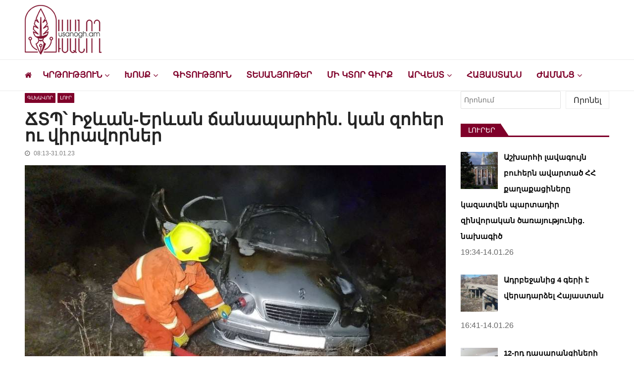

--- FILE ---
content_type: text/html; charset=UTF-8
request_url: https://www.usanogh.am/glxavor/chtp-avtovtar-gexarquniq-prkarar/
body_size: 28831
content:
<!doctype html>
<html dir="ltr" lang="hy-AM" prefix="og: https://ogp.me/ns# fb: http://ogp.me/ns/fb#" itemscope itemtype="http://schema.org/WebPage">
<head>

	<!-- Global site tag (gtag.js) - Google Analytics -->
<script async src="https://www.googletagmanager.com/gtag/js?id=G-Y83GYECHTQ"></script>

	<script data-ad-client="ca-pub-9444828405577374" async src="https://pagead2.googlesyndication.com/pagead/js/adsbygoogle.js"></script>

<script>
  window.dataLayer = window.dataLayer || [];
  function gtag(){dataLayer.push(arguments);}
  gtag('js', new Date());

  gtag('config', 'UA-151074003-1');
</script>


	<meta charset="UTF-8">
	<meta name="viewport" content="width=device-width, initial-scale=1">
	<link rel="profile" href="https://gmpg.org/xfn/11">

	<title>ՃՏՊ՝ Իջևան-Երևան ճանապարհին. կան զոհեր ու վիրավորներ</title>

		<!-- All in One SEO 4.9.3 - aioseo.com -->
	<meta name="description" content="Մահացածներն ու տուժածները 22-ից 25 տարեկան երիտասարդներ են։" />
	<meta name="robots" content="max-snippet:-1, max-image-preview:large, max-video-preview:-1" />
	<meta name="author" content="Artsrun"/>
	<meta name="keywords" content="chtp,avtovtar,gexarquniq,prkarar,ճտպ,ավտովթար,գեղարքունիք,փրկարար" />
	<link rel="canonical" href="https://www.usanogh.am/glxavor/chtp-avtovtar-gexarquniq-prkarar/" />
	<meta name="generator" content="All in One SEO (AIOSEO) 4.9.3" />
		<meta property="og:locale" content="en_US" />
		<meta property="og:site_name" content="usanogh.am" />
		<meta property="og:type" content="article" />
		<meta property="og:title" content="ՃՏՊ՝ Իջևան-Երևան ճանապարհին. կան զոհեր ու վիրավորներ" />
		<meta property="og:description" content="Մահացածներն ու տուժածները 22-ից 25 տարեկան երիտասարդներ են։" />
		<meta property="og:url" content="https://www.usanogh.am/glxavor/chtp-avtovtar-gexarquniq-prkarar/" />
		<meta property="og:image" content="https://www.usanogh.am/wp-content/uploads/2023/01/vtar-hrshej-mercedes.jpg" />
		<meta property="og:image:secure_url" content="https://www.usanogh.am/wp-content/uploads/2023/01/vtar-hrshej-mercedes.jpg" />
		<meta property="og:image:width" content="850" />
		<meta property="og:image:height" content="500" />
		<meta property="article:published_time" content="2023-01-31T04:13:40+00:00" />
		<meta property="article:modified_time" content="2023-01-31T04:43:58+00:00" />
		<meta property="article:publisher" content="https://www.facebook.com/usanoghh.am" />
		<meta name="twitter:card" content="summary" />
		<meta name="twitter:title" content="ՃՏՊ՝ Իջևան-Երևան ճանապարհին. կան զոհեր ու վիրավորներ" />
		<meta name="twitter:description" content="Մահացածներն ու տուժածները 22-ից 25 տարեկան երիտասարդներ են։" />
		<meta name="twitter:image" content="https://www.usanogh.am/wp-content/uploads/2023/01/vtar-hrshej-mercedes.jpg" />
		<script type="application/ld+json" class="aioseo-schema">
			{"@context":"https:\/\/schema.org","@graph":[{"@type":"Article","@id":"https:\/\/www.usanogh.am\/glxavor\/chtp-avtovtar-gexarquniq-prkarar\/#article","name":"\u0543\u054f\u054a\u055d \u053b\u057b\u0587\u0561\u0576-\u0535\u0580\u0587\u0561\u0576 \u0573\u0561\u0576\u0561\u057a\u0561\u0580\u0570\u056b\u0576. \u056f\u0561\u0576 \u0566\u0578\u0570\u0565\u0580 \u0578\u0582 \u057e\u056b\u0580\u0561\u057e\u0578\u0580\u0576\u0565\u0580","headline":"\u0543\u054f\u054a\u055d \u053b\u057b\u0587\u0561\u0576-\u0535\u0580\u0587\u0561\u0576 \u0573\u0561\u0576\u0561\u057a\u0561\u0580\u0570\u056b\u0576. \u056f\u0561\u0576 \u0566\u0578\u0570\u0565\u0580 \u0578\u0582 \u057e\u056b\u0580\u0561\u057e\u0578\u0580\u0576\u0565\u0580","author":{"@id":"https:\/\/www.usanogh.am\/author\/artsrun\/#author"},"publisher":{"@id":"https:\/\/www.usanogh.am\/#organization"},"image":{"@type":"ImageObject","url":"https:\/\/www.usanogh.am\/wp-content\/uploads\/2023\/01\/vtar-hrshej-mercedes.jpg","width":850,"height":500,"caption":"\u0531\u057e\u057f\u0578\u057e\u0569\u0561\u0580 \u0533\u0565\u0572\u0561\u0580\u0584\u0578\u0582\u0576\u056b\u0584\u056b \u0574\u0561\u0580\u0566\u0578\u0582\u0574"},"datePublished":"2023-01-31T08:13:40+04:00","dateModified":"2023-01-31T08:43:58+04:00","inLanguage":"hy","mainEntityOfPage":{"@id":"https:\/\/www.usanogh.am\/glxavor\/chtp-avtovtar-gexarquniq-prkarar\/#webpage"},"isPartOf":{"@id":"https:\/\/www.usanogh.am\/glxavor\/chtp-avtovtar-gexarquniq-prkarar\/#webpage"},"articleSection":"\u0533\u056c\u056d\u0561\u057e\u0578\u0580, \u053c\u0578\u0582\u0580, \u0561\u057e\u057f\u0578\u057e\u0569\u0561\u0580, \u0563\u0565\u0572\u0561\u0580\u0584\u0578\u0582\u0576\u056b\u0584, \u0573\u057f\u057a, \u0583\u0580\u056f\u0561\u0580\u0561\u0580"},{"@type":"BreadcrumbList","@id":"https:\/\/www.usanogh.am\/glxavor\/chtp-avtovtar-gexarquniq-prkarar\/#breadcrumblist","itemListElement":[{"@type":"ListItem","@id":"https:\/\/www.usanogh.am#listItem","position":1,"name":"Home","item":"https:\/\/www.usanogh.am","nextItem":{"@type":"ListItem","@id":"https:\/\/www.usanogh.am\/category\/glxavor\/#listItem","name":"\u0533\u056c\u056d\u0561\u057e\u0578\u0580"}},{"@type":"ListItem","@id":"https:\/\/www.usanogh.am\/category\/glxavor\/#listItem","position":2,"name":"\u0533\u056c\u056d\u0561\u057e\u0578\u0580","item":"https:\/\/www.usanogh.am\/category\/glxavor\/","nextItem":{"@type":"ListItem","@id":"https:\/\/www.usanogh.am\/glxavor\/chtp-avtovtar-gexarquniq-prkarar\/#listItem","name":"\u0543\u054f\u054a\u055d \u053b\u057b\u0587\u0561\u0576-\u0535\u0580\u0587\u0561\u0576 \u0573\u0561\u0576\u0561\u057a\u0561\u0580\u0570\u056b\u0576. \u056f\u0561\u0576 \u0566\u0578\u0570\u0565\u0580 \u0578\u0582 \u057e\u056b\u0580\u0561\u057e\u0578\u0580\u0576\u0565\u0580"},"previousItem":{"@type":"ListItem","@id":"https:\/\/www.usanogh.am#listItem","name":"Home"}},{"@type":"ListItem","@id":"https:\/\/www.usanogh.am\/glxavor\/chtp-avtovtar-gexarquniq-prkarar\/#listItem","position":3,"name":"\u0543\u054f\u054a\u055d \u053b\u057b\u0587\u0561\u0576-\u0535\u0580\u0587\u0561\u0576 \u0573\u0561\u0576\u0561\u057a\u0561\u0580\u0570\u056b\u0576. \u056f\u0561\u0576 \u0566\u0578\u0570\u0565\u0580 \u0578\u0582 \u057e\u056b\u0580\u0561\u057e\u0578\u0580\u0576\u0565\u0580","previousItem":{"@type":"ListItem","@id":"https:\/\/www.usanogh.am\/category\/glxavor\/#listItem","name":"\u0533\u056c\u056d\u0561\u057e\u0578\u0580"}}]},{"@type":"Organization","@id":"https:\/\/www.usanogh.am\/#organization","name":"Usanogh.am","description":"\u053c\u0580\u0561\u057f\u057e\u0561\u056f\u0561\u0576-\u0574\u0577\u0561\u056f\u0578\u0582\u0569\u0561\u0575\u056b\u0576 \u056f\u0561\u0575\u0584\u055d \u0578\u0582\u057d\u0561\u0576\u0578\u0572\u0576\u0565\u0580\u056b \u0570\u0561\u0574\u0561\u0580","url":"https:\/\/www.usanogh.am\/","logo":{"@type":"ImageObject","url":"https:\/\/www.usanogh.am\/wp-content\/uploads\/2019\/09\/usanogh-shapka-poqr.png","@id":"https:\/\/www.usanogh.am\/glxavor\/chtp-avtovtar-gexarquniq-prkarar\/#organizationLogo","width":283,"height":129},"image":{"@id":"https:\/\/www.usanogh.am\/glxavor\/chtp-avtovtar-gexarquniq-prkarar\/#organizationLogo"},"sameAs":["https:\/\/www.instagram.com\/usanogh_am\/?igshid=YmMyMTA2M2Y=&fbclid=IwAR0Axi4Q_9_9JsZUBinEbBLTqdHM8AqOHwdgCqsuUMdG5Sq1PXzgV6cOvRo","https:\/\/www.youtube.com\/channel\/UCP4DYG3q0gojQD5vPZW02xw"]},{"@type":"Person","@id":"https:\/\/www.usanogh.am\/author\/artsrun\/#author","url":"https:\/\/www.usanogh.am\/author\/artsrun\/","name":"Artsrun"},{"@type":"WebPage","@id":"https:\/\/www.usanogh.am\/glxavor\/chtp-avtovtar-gexarquniq-prkarar\/#webpage","url":"https:\/\/www.usanogh.am\/glxavor\/chtp-avtovtar-gexarquniq-prkarar\/","name":"\u0543\u054f\u054a\u055d \u053b\u057b\u0587\u0561\u0576-\u0535\u0580\u0587\u0561\u0576 \u0573\u0561\u0576\u0561\u057a\u0561\u0580\u0570\u056b\u0576. \u056f\u0561\u0576 \u0566\u0578\u0570\u0565\u0580 \u0578\u0582 \u057e\u056b\u0580\u0561\u057e\u0578\u0580\u0576\u0565\u0580","description":"\u0544\u0561\u0570\u0561\u0581\u0561\u056e\u0576\u0565\u0580\u0576 \u0578\u0582 \u057f\u0578\u0582\u056a\u0561\u056e\u0576\u0565\u0580\u0568 22-\u056b\u0581 25 \u057f\u0561\u0580\u0565\u056f\u0561\u0576 \u0565\u0580\u056b\u057f\u0561\u057d\u0561\u0580\u0564\u0576\u0565\u0580 \u0565\u0576\u0589","inLanguage":"hy","isPartOf":{"@id":"https:\/\/www.usanogh.am\/#website"},"breadcrumb":{"@id":"https:\/\/www.usanogh.am\/glxavor\/chtp-avtovtar-gexarquniq-prkarar\/#breadcrumblist"},"author":{"@id":"https:\/\/www.usanogh.am\/author\/artsrun\/#author"},"creator":{"@id":"https:\/\/www.usanogh.am\/author\/artsrun\/#author"},"image":{"@type":"ImageObject","url":"https:\/\/www.usanogh.am\/wp-content\/uploads\/2023\/01\/vtar-hrshej-mercedes.jpg","@id":"https:\/\/www.usanogh.am\/glxavor\/chtp-avtovtar-gexarquniq-prkarar\/#mainImage","width":850,"height":500,"caption":"\u0531\u057e\u057f\u0578\u057e\u0569\u0561\u0580 \u0533\u0565\u0572\u0561\u0580\u0584\u0578\u0582\u0576\u056b\u0584\u056b \u0574\u0561\u0580\u0566\u0578\u0582\u0574"},"primaryImageOfPage":{"@id":"https:\/\/www.usanogh.am\/glxavor\/chtp-avtovtar-gexarquniq-prkarar\/#mainImage"},"datePublished":"2023-01-31T08:13:40+04:00","dateModified":"2023-01-31T08:43:58+04:00"},{"@type":"WebSite","@id":"https:\/\/www.usanogh.am\/#website","url":"https:\/\/www.usanogh.am\/","name":"\u0548\u0582\u057d\u0561\u0576\u0578\u0572","description":"\u053c\u0580\u0561\u057f\u057e\u0561\u056f\u0561\u0576-\u0574\u0577\u0561\u056f\u0578\u0582\u0569\u0561\u0575\u056b\u0576 \u056f\u0561\u0575\u0584\u055d \u0578\u0582\u057d\u0561\u0576\u0578\u0572\u0576\u0565\u0580\u056b \u0570\u0561\u0574\u0561\u0580","inLanguage":"hy","publisher":{"@id":"https:\/\/www.usanogh.am\/#organization"}}]}
		</script>
		<!-- All in One SEO -->

<link rel='dns-prefetch' href='//www.googletagmanager.com' />
<link rel='dns-prefetch' href='//fonts.googleapis.com' />
<link rel="alternate" type="application/rss+xml" title="Ուսանող &rarr; լրահոսը" href="https://www.usanogh.am/feed/" />
<link rel="alternate" type="application/rss+xml" title="Ուսանող &rarr; մեկնաբանությունների լրահոսը" href="https://www.usanogh.am/comments/feed/" />
<script type="text/javascript" id="wpp-js" src="https://www.usanogh.am/wp-content/plugins/wordpress-popular-posts/assets/js/wpp.min.js?ver=7.3.6" data-sampling="0" data-sampling-rate="100" data-api-url="https://www.usanogh.am/wp-json/wordpress-popular-posts" data-post-id="62054" data-token="2fcf51f70b" data-lang="0" data-debug="0"></script>
<link rel="alternate" title="oEmbed (JSON)" type="application/json+oembed" href="https://www.usanogh.am/wp-json/oembed/1.0/embed?url=https%3A%2F%2Fwww.usanogh.am%2Fglxavor%2Fchtp-avtovtar-gexarquniq-prkarar%2F" />
<link rel="alternate" title="oEmbed (XML)" type="text/xml+oembed" href="https://www.usanogh.am/wp-json/oembed/1.0/embed?url=https%3A%2F%2Fwww.usanogh.am%2Fglxavor%2Fchtp-avtovtar-gexarquniq-prkarar%2F&#038;format=xml" />
<style id='wp-img-auto-sizes-contain-inline-css' type='text/css'>
img:is([sizes=auto i],[sizes^="auto," i]){contain-intrinsic-size:3000px 1500px}
/*# sourceURL=wp-img-auto-sizes-contain-inline-css */
</style>
<style id='wp-emoji-styles-inline-css' type='text/css'>

	img.wp-smiley, img.emoji {
		display: inline !important;
		border: none !important;
		box-shadow: none !important;
		height: 1em !important;
		width: 1em !important;
		margin: 0 0.07em !important;
		vertical-align: -0.1em !important;
		background: none !important;
		padding: 0 !important;
	}
/*# sourceURL=wp-emoji-styles-inline-css */
</style>
<style id='wp-block-library-inline-css' type='text/css'>
:root{--wp-block-synced-color:#7a00df;--wp-block-synced-color--rgb:122,0,223;--wp-bound-block-color:var(--wp-block-synced-color);--wp-editor-canvas-background:#ddd;--wp-admin-theme-color:#007cba;--wp-admin-theme-color--rgb:0,124,186;--wp-admin-theme-color-darker-10:#006ba1;--wp-admin-theme-color-darker-10--rgb:0,107,160.5;--wp-admin-theme-color-darker-20:#005a87;--wp-admin-theme-color-darker-20--rgb:0,90,135;--wp-admin-border-width-focus:2px}@media (min-resolution:192dpi){:root{--wp-admin-border-width-focus:1.5px}}.wp-element-button{cursor:pointer}:root .has-very-light-gray-background-color{background-color:#eee}:root .has-very-dark-gray-background-color{background-color:#313131}:root .has-very-light-gray-color{color:#eee}:root .has-very-dark-gray-color{color:#313131}:root .has-vivid-green-cyan-to-vivid-cyan-blue-gradient-background{background:linear-gradient(135deg,#00d084,#0693e3)}:root .has-purple-crush-gradient-background{background:linear-gradient(135deg,#34e2e4,#4721fb 50%,#ab1dfe)}:root .has-hazy-dawn-gradient-background{background:linear-gradient(135deg,#faaca8,#dad0ec)}:root .has-subdued-olive-gradient-background{background:linear-gradient(135deg,#fafae1,#67a671)}:root .has-atomic-cream-gradient-background{background:linear-gradient(135deg,#fdd79a,#004a59)}:root .has-nightshade-gradient-background{background:linear-gradient(135deg,#330968,#31cdcf)}:root .has-midnight-gradient-background{background:linear-gradient(135deg,#020381,#2874fc)}:root{--wp--preset--font-size--normal:16px;--wp--preset--font-size--huge:42px}.has-regular-font-size{font-size:1em}.has-larger-font-size{font-size:2.625em}.has-normal-font-size{font-size:var(--wp--preset--font-size--normal)}.has-huge-font-size{font-size:var(--wp--preset--font-size--huge)}.has-text-align-center{text-align:center}.has-text-align-left{text-align:left}.has-text-align-right{text-align:right}.has-fit-text{white-space:nowrap!important}#end-resizable-editor-section{display:none}.aligncenter{clear:both}.items-justified-left{justify-content:flex-start}.items-justified-center{justify-content:center}.items-justified-right{justify-content:flex-end}.items-justified-space-between{justify-content:space-between}.screen-reader-text{border:0;clip-path:inset(50%);height:1px;margin:-1px;overflow:hidden;padding:0;position:absolute;width:1px;word-wrap:normal!important}.screen-reader-text:focus{background-color:#ddd;clip-path:none;color:#444;display:block;font-size:1em;height:auto;left:5px;line-height:normal;padding:15px 23px 14px;text-decoration:none;top:5px;width:auto;z-index:100000}html :where(.has-border-color){border-style:solid}html :where([style*=border-top-color]){border-top-style:solid}html :where([style*=border-right-color]){border-right-style:solid}html :where([style*=border-bottom-color]){border-bottom-style:solid}html :where([style*=border-left-color]){border-left-style:solid}html :where([style*=border-width]){border-style:solid}html :where([style*=border-top-width]){border-top-style:solid}html :where([style*=border-right-width]){border-right-style:solid}html :where([style*=border-bottom-width]){border-bottom-style:solid}html :where([style*=border-left-width]){border-left-style:solid}html :where(img[class*=wp-image-]){height:auto;max-width:100%}:where(figure){margin:0 0 1em}html :where(.is-position-sticky){--wp-admin--admin-bar--position-offset:var(--wp-admin--admin-bar--height,0px)}@media screen and (max-width:600px){html :where(.is-position-sticky){--wp-admin--admin-bar--position-offset:0px}}

/*# sourceURL=wp-block-library-inline-css */
</style><style id='wp-block-search-inline-css' type='text/css'>
.wp-block-search__button{margin-left:10px;word-break:normal}.wp-block-search__button.has-icon{line-height:0}.wp-block-search__button svg{height:1.25em;min-height:24px;min-width:24px;width:1.25em;fill:currentColor;vertical-align:text-bottom}:where(.wp-block-search__button){border:1px solid #ccc;padding:6px 10px}.wp-block-search__inside-wrapper{display:flex;flex:auto;flex-wrap:nowrap;max-width:100%}.wp-block-search__label{width:100%}.wp-block-search.wp-block-search__button-only .wp-block-search__button{box-sizing:border-box;display:flex;flex-shrink:0;justify-content:center;margin-left:0;max-width:100%}.wp-block-search.wp-block-search__button-only .wp-block-search__inside-wrapper{min-width:0!important;transition-property:width}.wp-block-search.wp-block-search__button-only .wp-block-search__input{flex-basis:100%;transition-duration:.3s}.wp-block-search.wp-block-search__button-only.wp-block-search__searchfield-hidden,.wp-block-search.wp-block-search__button-only.wp-block-search__searchfield-hidden .wp-block-search__inside-wrapper{overflow:hidden}.wp-block-search.wp-block-search__button-only.wp-block-search__searchfield-hidden .wp-block-search__input{border-left-width:0!important;border-right-width:0!important;flex-basis:0;flex-grow:0;margin:0;min-width:0!important;padding-left:0!important;padding-right:0!important;width:0!important}:where(.wp-block-search__input){appearance:none;border:1px solid #949494;flex-grow:1;font-family:inherit;font-size:inherit;font-style:inherit;font-weight:inherit;letter-spacing:inherit;line-height:inherit;margin-left:0;margin-right:0;min-width:3rem;padding:8px;text-decoration:unset!important;text-transform:inherit}:where(.wp-block-search__button-inside .wp-block-search__inside-wrapper){background-color:#fff;border:1px solid #949494;box-sizing:border-box;padding:4px}:where(.wp-block-search__button-inside .wp-block-search__inside-wrapper) .wp-block-search__input{border:none;border-radius:0;padding:0 4px}:where(.wp-block-search__button-inside .wp-block-search__inside-wrapper) .wp-block-search__input:focus{outline:none}:where(.wp-block-search__button-inside .wp-block-search__inside-wrapper) :where(.wp-block-search__button){padding:4px 8px}.wp-block-search.aligncenter .wp-block-search__inside-wrapper{margin:auto}.wp-block[data-align=right] .wp-block-search.wp-block-search__button-only .wp-block-search__inside-wrapper{float:right}
/*# sourceURL=https://www.usanogh.am/wp-includes/blocks/search/style.min.css */
</style>
<style id='global-styles-inline-css' type='text/css'>
:root{--wp--preset--aspect-ratio--square: 1;--wp--preset--aspect-ratio--4-3: 4/3;--wp--preset--aspect-ratio--3-4: 3/4;--wp--preset--aspect-ratio--3-2: 3/2;--wp--preset--aspect-ratio--2-3: 2/3;--wp--preset--aspect-ratio--16-9: 16/9;--wp--preset--aspect-ratio--9-16: 9/16;--wp--preset--color--black: #000000;--wp--preset--color--cyan-bluish-gray: #abb8c3;--wp--preset--color--white: #ffffff;--wp--preset--color--pale-pink: #f78da7;--wp--preset--color--vivid-red: #cf2e2e;--wp--preset--color--luminous-vivid-orange: #ff6900;--wp--preset--color--luminous-vivid-amber: #fcb900;--wp--preset--color--light-green-cyan: #7bdcb5;--wp--preset--color--vivid-green-cyan: #00d084;--wp--preset--color--pale-cyan-blue: #8ed1fc;--wp--preset--color--vivid-cyan-blue: #0693e3;--wp--preset--color--vivid-purple: #9b51e0;--wp--preset--gradient--vivid-cyan-blue-to-vivid-purple: linear-gradient(135deg,rgb(6,147,227) 0%,rgb(155,81,224) 100%);--wp--preset--gradient--light-green-cyan-to-vivid-green-cyan: linear-gradient(135deg,rgb(122,220,180) 0%,rgb(0,208,130) 100%);--wp--preset--gradient--luminous-vivid-amber-to-luminous-vivid-orange: linear-gradient(135deg,rgb(252,185,0) 0%,rgb(255,105,0) 100%);--wp--preset--gradient--luminous-vivid-orange-to-vivid-red: linear-gradient(135deg,rgb(255,105,0) 0%,rgb(207,46,46) 100%);--wp--preset--gradient--very-light-gray-to-cyan-bluish-gray: linear-gradient(135deg,rgb(238,238,238) 0%,rgb(169,184,195) 100%);--wp--preset--gradient--cool-to-warm-spectrum: linear-gradient(135deg,rgb(74,234,220) 0%,rgb(151,120,209) 20%,rgb(207,42,186) 40%,rgb(238,44,130) 60%,rgb(251,105,98) 80%,rgb(254,248,76) 100%);--wp--preset--gradient--blush-light-purple: linear-gradient(135deg,rgb(255,206,236) 0%,rgb(152,150,240) 100%);--wp--preset--gradient--blush-bordeaux: linear-gradient(135deg,rgb(254,205,165) 0%,rgb(254,45,45) 50%,rgb(107,0,62) 100%);--wp--preset--gradient--luminous-dusk: linear-gradient(135deg,rgb(255,203,112) 0%,rgb(199,81,192) 50%,rgb(65,88,208) 100%);--wp--preset--gradient--pale-ocean: linear-gradient(135deg,rgb(255,245,203) 0%,rgb(182,227,212) 50%,rgb(51,167,181) 100%);--wp--preset--gradient--electric-grass: linear-gradient(135deg,rgb(202,248,128) 0%,rgb(113,206,126) 100%);--wp--preset--gradient--midnight: linear-gradient(135deg,rgb(2,3,129) 0%,rgb(40,116,252) 100%);--wp--preset--font-size--small: 13px;--wp--preset--font-size--medium: 20px;--wp--preset--font-size--large: 36px;--wp--preset--font-size--x-large: 42px;--wp--preset--spacing--20: 0.44rem;--wp--preset--spacing--30: 0.67rem;--wp--preset--spacing--40: 1rem;--wp--preset--spacing--50: 1.5rem;--wp--preset--spacing--60: 2.25rem;--wp--preset--spacing--70: 3.38rem;--wp--preset--spacing--80: 5.06rem;--wp--preset--shadow--natural: 6px 6px 9px rgba(0, 0, 0, 0.2);--wp--preset--shadow--deep: 12px 12px 50px rgba(0, 0, 0, 0.4);--wp--preset--shadow--sharp: 6px 6px 0px rgba(0, 0, 0, 0.2);--wp--preset--shadow--outlined: 6px 6px 0px -3px rgb(255, 255, 255), 6px 6px rgb(0, 0, 0);--wp--preset--shadow--crisp: 6px 6px 0px rgb(0, 0, 0);}:where(.is-layout-flex){gap: 0.5em;}:where(.is-layout-grid){gap: 0.5em;}body .is-layout-flex{display: flex;}.is-layout-flex{flex-wrap: wrap;align-items: center;}.is-layout-flex > :is(*, div){margin: 0;}body .is-layout-grid{display: grid;}.is-layout-grid > :is(*, div){margin: 0;}:where(.wp-block-columns.is-layout-flex){gap: 2em;}:where(.wp-block-columns.is-layout-grid){gap: 2em;}:where(.wp-block-post-template.is-layout-flex){gap: 1.25em;}:where(.wp-block-post-template.is-layout-grid){gap: 1.25em;}.has-black-color{color: var(--wp--preset--color--black) !important;}.has-cyan-bluish-gray-color{color: var(--wp--preset--color--cyan-bluish-gray) !important;}.has-white-color{color: var(--wp--preset--color--white) !important;}.has-pale-pink-color{color: var(--wp--preset--color--pale-pink) !important;}.has-vivid-red-color{color: var(--wp--preset--color--vivid-red) !important;}.has-luminous-vivid-orange-color{color: var(--wp--preset--color--luminous-vivid-orange) !important;}.has-luminous-vivid-amber-color{color: var(--wp--preset--color--luminous-vivid-amber) !important;}.has-light-green-cyan-color{color: var(--wp--preset--color--light-green-cyan) !important;}.has-vivid-green-cyan-color{color: var(--wp--preset--color--vivid-green-cyan) !important;}.has-pale-cyan-blue-color{color: var(--wp--preset--color--pale-cyan-blue) !important;}.has-vivid-cyan-blue-color{color: var(--wp--preset--color--vivid-cyan-blue) !important;}.has-vivid-purple-color{color: var(--wp--preset--color--vivid-purple) !important;}.has-black-background-color{background-color: var(--wp--preset--color--black) !important;}.has-cyan-bluish-gray-background-color{background-color: var(--wp--preset--color--cyan-bluish-gray) !important;}.has-white-background-color{background-color: var(--wp--preset--color--white) !important;}.has-pale-pink-background-color{background-color: var(--wp--preset--color--pale-pink) !important;}.has-vivid-red-background-color{background-color: var(--wp--preset--color--vivid-red) !important;}.has-luminous-vivid-orange-background-color{background-color: var(--wp--preset--color--luminous-vivid-orange) !important;}.has-luminous-vivid-amber-background-color{background-color: var(--wp--preset--color--luminous-vivid-amber) !important;}.has-light-green-cyan-background-color{background-color: var(--wp--preset--color--light-green-cyan) !important;}.has-vivid-green-cyan-background-color{background-color: var(--wp--preset--color--vivid-green-cyan) !important;}.has-pale-cyan-blue-background-color{background-color: var(--wp--preset--color--pale-cyan-blue) !important;}.has-vivid-cyan-blue-background-color{background-color: var(--wp--preset--color--vivid-cyan-blue) !important;}.has-vivid-purple-background-color{background-color: var(--wp--preset--color--vivid-purple) !important;}.has-black-border-color{border-color: var(--wp--preset--color--black) !important;}.has-cyan-bluish-gray-border-color{border-color: var(--wp--preset--color--cyan-bluish-gray) !important;}.has-white-border-color{border-color: var(--wp--preset--color--white) !important;}.has-pale-pink-border-color{border-color: var(--wp--preset--color--pale-pink) !important;}.has-vivid-red-border-color{border-color: var(--wp--preset--color--vivid-red) !important;}.has-luminous-vivid-orange-border-color{border-color: var(--wp--preset--color--luminous-vivid-orange) !important;}.has-luminous-vivid-amber-border-color{border-color: var(--wp--preset--color--luminous-vivid-amber) !important;}.has-light-green-cyan-border-color{border-color: var(--wp--preset--color--light-green-cyan) !important;}.has-vivid-green-cyan-border-color{border-color: var(--wp--preset--color--vivid-green-cyan) !important;}.has-pale-cyan-blue-border-color{border-color: var(--wp--preset--color--pale-cyan-blue) !important;}.has-vivid-cyan-blue-border-color{border-color: var(--wp--preset--color--vivid-cyan-blue) !important;}.has-vivid-purple-border-color{border-color: var(--wp--preset--color--vivid-purple) !important;}.has-vivid-cyan-blue-to-vivid-purple-gradient-background{background: var(--wp--preset--gradient--vivid-cyan-blue-to-vivid-purple) !important;}.has-light-green-cyan-to-vivid-green-cyan-gradient-background{background: var(--wp--preset--gradient--light-green-cyan-to-vivid-green-cyan) !important;}.has-luminous-vivid-amber-to-luminous-vivid-orange-gradient-background{background: var(--wp--preset--gradient--luminous-vivid-amber-to-luminous-vivid-orange) !important;}.has-luminous-vivid-orange-to-vivid-red-gradient-background{background: var(--wp--preset--gradient--luminous-vivid-orange-to-vivid-red) !important;}.has-very-light-gray-to-cyan-bluish-gray-gradient-background{background: var(--wp--preset--gradient--very-light-gray-to-cyan-bluish-gray) !important;}.has-cool-to-warm-spectrum-gradient-background{background: var(--wp--preset--gradient--cool-to-warm-spectrum) !important;}.has-blush-light-purple-gradient-background{background: var(--wp--preset--gradient--blush-light-purple) !important;}.has-blush-bordeaux-gradient-background{background: var(--wp--preset--gradient--blush-bordeaux) !important;}.has-luminous-dusk-gradient-background{background: var(--wp--preset--gradient--luminous-dusk) !important;}.has-pale-ocean-gradient-background{background: var(--wp--preset--gradient--pale-ocean) !important;}.has-electric-grass-gradient-background{background: var(--wp--preset--gradient--electric-grass) !important;}.has-midnight-gradient-background{background: var(--wp--preset--gradient--midnight) !important;}.has-small-font-size{font-size: var(--wp--preset--font-size--small) !important;}.has-medium-font-size{font-size: var(--wp--preset--font-size--medium) !important;}.has-large-font-size{font-size: var(--wp--preset--font-size--large) !important;}.has-x-large-font-size{font-size: var(--wp--preset--font-size--x-large) !important;}
/*# sourceURL=global-styles-inline-css */
</style>

<style id='classic-theme-styles-inline-css' type='text/css'>
/*! This file is auto-generated */
.wp-block-button__link{color:#fff;background-color:#32373c;border-radius:9999px;box-shadow:none;text-decoration:none;padding:calc(.667em + 2px) calc(1.333em + 2px);font-size:1.125em}.wp-block-file__button{background:#32373c;color:#fff;text-decoration:none}
/*# sourceURL=/wp-includes/css/classic-themes.min.css */
</style>
<link rel='stylesheet' id='lbwps-styles-photoswipe5-main-css' href='https://www.usanogh.am/wp-content/plugins/lightbox-photoswipe/assets/ps5/styles/main.css?ver=5.8.2' type='text/css' media='all' />
<link rel='stylesheet' id='sow-button-base-css' href='https://www.usanogh.am/wp-content/plugins/so-widgets-bundle/widgets/button/css/style.css?ver=1.70.4' type='text/css' media='all' />
<link rel='stylesheet' id='sow-button-wire-13226c9a9314-css' href='https://www.usanogh.am/wp-content/uploads/siteorigin-widgets/sow-button-wire-13226c9a9314.css?ver=6.9' type='text/css' media='all' />
<link rel='stylesheet' id='vmagazine-shortcodes-front-css' href='https://www.usanogh.am/wp-content/plugins/vmagazine-companion/assets/css/shortcodes.css?ver=6.9' type='text/css' media='all' />
<link rel='stylesheet' id='wordpress-popular-posts-css-css' href='https://www.usanogh.am/wp-content/plugins/wordpress-popular-posts/assets/css/wpp.css?ver=7.3.6' type='text/css' media='all' />
<link rel='stylesheet' id='vmagazine-google-fonts-css' href='//fonts.googleapis.com/css?family=Open+Sans%3A400%2C600%2C700%2C400italic%2C300%7CPoppins%3A300%2C400%2C500%2C600%2C700%7CMontserrat%3A300%2C300i%2C400%2C800%2C800i%7CLato%3A300%2C400%2C700%2C900&#038;ver=6.9' type='text/css' media='all' />
<link rel='stylesheet' id='scrollbar-style-css' href='https://www.usanogh.am/wp-content/themes/vmagazine/assets/library/mCustomScrollbar/jquery.mCustomScrollbar.min.css?ver=1.1.5' type='text/css' media='all' />
<link rel='stylesheet' id='elegant-fonts-css' href='https://www.usanogh.am/wp-content/themes/vmagazine/assets/library/elegant_font/HTML-CSS/style.css?ver=1.1.5' type='text/css' media='all' />
<link rel='stylesheet' id='lightslider-style-css' href='https://www.usanogh.am/wp-content/themes/vmagazine/assets/library/lightslider/lightslider.css?ver=1.1.5' type='text/css' media='all' />
<link rel='stylesheet' id='font-awesome-style-css' href='https://www.usanogh.am/wp-content/themes/vmagazine/assets/library/font-awesome/css/font-awesome.min.css?ver=1.1.5' type='text/css' media='all' />
<link rel='stylesheet' id='animate-css-css' href='https://www.usanogh.am/wp-content/themes/vmagazine/assets/css/animate.css?ver=1.1.5' type='text/css' media='all' />
<link rel='stylesheet' id='prettyPhoto-style-css' href='https://www.usanogh.am/wp-content/themes/vmagazine/assets/library/prettyPhoto/css/prettyPhoto.css?ver=1.1.5' type='text/css' media='all' />
<link rel='stylesheet' id='slick-style-css' href='https://www.usanogh.am/wp-content/themes/vmagazine/assets/library/slick/slick.css?ver=1.1.5' type='text/css' media='all' />
<link rel='stylesheet' id='slick-style1-css' href='https://www.usanogh.am/wp-content/themes/vmagazine/assets/library/slick/slick-theme.css?ver=1.1.5' type='text/css' media='all' />
<link rel='stylesheet' id='vmagazine-style-css' href='https://www.usanogh.am/wp-content/themes/vmagazine/style.css?ver=1.1.5' type='text/css' media='all' />
<style id='vmagazine-style-inline-css' type='text/css'>
 body{
            font-family : Arial;
            font-weight : 400;
            text-decoration : none;
            text-transform : none;
            font-size : 14px;
            line-height : 1.5;
            color : #686868;
        } .entry-content h1,h1{
            font-family : Arial;
            font-weight : 700;
            text-decoration : none;
            text-transform : none;
            font-size : 30px;
            line-height : 1.1;
            color : #252525;
        } .entry-content h2,h2{
            font-family : Arial;
            font-weight : 700;
            text-decoration : none;
            text-transform : none;
            font-size : 26px;
            line-height : 1.1;
            color : #494949;
        } .entry-content h3,h3,.vmagazine-rec-posts.recent-post-widget .recent-posts-content .recent-post-content a{
            font-family : Arial;
            font-weight : 700;
            text-decoration : none;
            text-transform : none;
            font-size : 22px;
            line-height : 1.1;
            color : #252525;
        } .entry-content h4,.widget-title,h4{
            font-family : Arial;
            font-weight : 700;
            text-decoration : none;
            text-transform : none;
            font-size : 20px;
            line-height : 1.1;
            color : #252525;
        } .entry-content h5,h5{
            font-family : Arial;
            font-weight : 700;
            text-decoration : none;
            text-transform : none;
            font-size : 20px;
            line-height : 1.1;
            color : #252525;
        } .entry-content h6,h6{
            font-family : Arial;
            font-weight : 400;
            text-decoration : none;
            text-transform : none;
            font-size : 23px;
            line-height : 1.1;
            color : #252525;
        }header.header-layout2 nav.main-navigation .nav-wrapper .menu-mmnu-container ul li.menu-item a,
    header.header-layout1 nav.main-navigation .nav-wrapper .menu-mmnu-container ul li.menu-item a, header.header-layout3 nav.main-navigation .nav-wrapper .menu-mmnu-container ul li.menu-item a,
    header.header-layout4 nav.main-navigation .nav-wrapper .menu-mmnu-container ul li.menu-item a{
        font-family : Arial;
        font-style : normal;
        font-weight : 600;
        text-decoration : none;
        text-transform : uppercase;
        font-size : 17px;
        color : #000;
    }

        .vmagazine-loader{
            background-color: #ffffff;
        }
        #loading1 #object,
        #loading2 .object,
        #loading5 .object,
        #loading6 .object,
        #loading7 .object,
        #loading8 .object,
        #loading9 .object,
        #loading10 .object,
        #loading11 .object,
        #loading12 .object-one,
        #loading12 .object-two,
        #loading13 .object,
        #loading14 .object,
        #loading15 .object,
        #loading16 .object,
        #loading17 .object,
        #loading18 .object{
            background-color: #7f002a;
        }
             #loading3 .object,
            #loading4 .object{
            border-color: #7f002a !important;
        }
                span.cat-links .cat-215{
                        background: #7f002a;
                }
                span.cat-links .cat-1{
                        background: #0d775e;
                }
                span.cat-links .cat-150{
                        background: #7f002a;
                }
                span.cat-links .cat-779{
                        background: #7f002a;
                }
                span.cat-links .cat-129{
                        background: #7f002a;
                }
                span.cat-links .cat-360{
                        background: #7f002a;
                }
                span.cat-links .cat-7690{
                        background: #7f002a;
                }
                span.cat-links .cat-3917{
                        background: #7f002a;
                }
                span.cat-links .cat-8384{
                        background: #7f002a;
                }
                span.cat-links .cat-10{
                        background: #7f002a;
                }
                span.cat-links .cat-4496{
                        background: #7f002a;
                }
                span.cat-links .cat-123{
                        background: #7f002a;
                }
                span.cat-links .cat-222{
                        background: #7f002a;
                }
                span.cat-links .cat-186{
                        background: #7f002a;
                }
                span.cat-links .cat-120{
                        background: #7f002a;
                }
                span.cat-links .cat-2374{
                        background: #7f002a;
                }
                span.cat-links .cat-133{
                        background: #7f002a;
                }
                span.cat-links .cat-7{
                        background: #7f002a;
                }
                span.cat-links .cat-126{
                        background: #7f002a;
                }
                span.cat-links .cat-7193{
                        background: #7f002a;
                }
                span.cat-links .cat-1285{
                        background: #7f002a;
                }
                span.cat-links .cat-642{
                        background: #7f002a;
                }
                span.cat-links .cat-125{
                        background: #7f002a;
                }
                span.cat-links .cat-121{
                        background: #7f002a;
                }
                span.cat-links .cat-127{
                        background: #7f002a;
                }
                span.cat-links .cat-124{
                        background: #7f002a;
                }
                span.cat-links .cat-118{
                        background: #7f002a;
                }
                span.cat-links .cat-117{
                        background: #7f002a;
                }
                span.cat-links .cat-134{
                        background: #7f002a;
                }
                span.cat-links .cat-128{
                        background: #7f002a;
                }
                span.cat-links .cat-1082{
                        background: #7f002a;
                }
        .mob-search-form,.mobile-navigation{
            background-image: url(https://www.usanogh.am/wp-content/uploads/2023/03/usanogh-logo-100.png);
            background-position-y: center;
            background-position-x: center;
            background-attachment: scroll;
            background-repeat: no-repeat;
        }
        .vmagazine-mobile-search-wrapper .mob-search-form .img-overlay,.vmagazine-mobile-navigation-wrapper .mobile-navigation .img-overlay{
            background-color: rgba(35, 40, 44, 0.74);
        }
            .site-footer.footer-three .footer-credit,footer .buttom-footer.footer_one .footer-btm-wrap{
                background-color: #7f002a;
            }
        }
        .template-two .site-footer .widget-title span{
            background: #1f2024 !important;
        }
        .vmagazine-home-wrapp,.vmagazine-container,
        .boxed-width .vmagazine-main-wrapper,
        .boxed-width header.header-layout3 .site-main-nav-wrapper.menu-fixed-triggered, .boxed-width header .vmagazine-nav-wrapper.menu-fixed-triggered,
        .boxed-width .vmagazine-container,.vmagazine-fullwid-slider .vmagazine-container,
        .vmagazine-fullwid-slider.block_layout_2 .single-post .post-content-wrapper,
        .vmagazine-breadcrumb-wrapper .vmagazine-bread-home,
        .boxed-width .vmagazine-fullwid-slider.block_layout_2 .single-post .post-content-wrapper
        {
                max-width: 1200px;
        }
        .template-two .widget-title span, .template-two .block-title span,
        .template-two .block-header .child-cat-tabs,
        .template-two .vmagazine-mul-cat-tabbed .block-header .multiple-child-cat-tabs,
        .template-two .vmagazine-block-post-slider .block-header .multiple-child-cat-tabs-post-slider,
        .template-two .vmagazine-slider-tab-carousel .slider-cat-tabs-carousel,
        .template-two .vmagazine-slider-tab-carousel .block-header h4.block-title span.title-bg, .template-two .vmagazine-related-wrapper h4.related-title span.title-bg
        {
            background: #ffffff!important;
        }
    .vmagazine-ticker-wrapper .default-layout .vmagazine-ticker-caption span, 
    .vmagazine-ticker-wrapper .layout-two .vmagazine-ticker-caption span,
    header.header-layout4 nav.main-navigation .nav-wrapper .menu-mmnu-container ul li.menu-item a:hover,
    a.scrollup,a.scrollup:hover,.widget .tagcloud a:hover,span.cat-links a,.entry-footer .edit-link a.post-edit-link,
    .template-three .widget-title:before, .template-three .block-title:before,.template-three .widget-title span, .template-three .block-title span,.widget-title:after, .block-title:after,
    .template-four .widget-title span, .template-four .block-title span, .template-four .vmagazine-container #primary.vmagazine-content .vmagazine-related-wrapper h4.related-title span.title-bg, .template-four .comment-respond h4.comment-reply-title span, .template-four .vmagazine-container #primary.vmagazine-content .post-review-wrapper h4.section-title span,.template-five .widget-title:before, .template-five .block-title:before,
    .template-five .widget-title span, .template-five .block-title span,.vmagazine-archive-layout2 .vmagazine-container main.site-main article .archive-post .entry-content a.vmagazine-archive-more, .vmagazine-archive-layout2 .vmagazine-container main.site-main article .archive-post .entry-content a.vmagazine-archive-more, .vmagazine-archive-layout2 .vmagazine-container main.site-main article .archive-post .entry-content a.vmagazine-archive-more,.vmagazine-container #primary.vmagazine-content .vmagazine-related-wrapper h4.related-title:after, .vmagazine-container #primary.vmagazine-content .post-review-wrapper .section-title:after, .vmagazine-container #primary.vmagazine-content .comment-respond .comment-reply-title:after,
    .vmagazine-container #primary.vmagazine-content .comment-respond .comment-form .form-submit input.submit,.widget .custom-html-widget .tnp-field-button input.tnp-button,.woocommerce-page .vmagazine-container.sidebar-shop .widget_price_filter .ui-slider .ui-slider-range,.woocommerce-page .vmagazine-container.sidebar-shop ul.products li.product .product-img-wrap a.button,.woocommerce-page .vmagazine-container.sidebar-shop ul.products li.product .onsale, .sidebar-shop .sale span.onsale,.woocommerce #respond input#submit.alt, .woocommerce a.button.alt, .woocommerce button.button.alt, .woocommerce input.button.alt,.woocommerce #respond input#submit.alt:hover, .woocommerce a.button.alt:hover, .woocommerce button.button.alt:hover, .woocommerce input.button.alt:hover,.woocommerce #respond input#submit, .woocommerce a.button, .woocommerce button.button, .woocommerce input.button,.woocommerce #respond input#submit:hover, .woocommerce a.button:hover, .woocommerce button.button:hover, .woocommerce input.button:hover,header ul.site-header-cart li span.count,
    header ul.site-header-cart li.cart-items .widget_shopping_cart p.woocommerce-mini-cart__buttons a.button:hover,
    .widget .tagcloud a:hover, .top-footer-wrap .vmagazine-container .widget.widget_tag_cloud .tagcloud a:hover,
    header.header-layout3 .site-main-nav-wrapper .top-right .vmagazine-search-form-primary form.search-form label:before,
    .vmagazine-archive-layout1 .vmagazine-container #primary article .archive-wrapper .entry-content a.vmagazine-archive-more,
    .vmagazine-container #primary.vmagazine-content .entry-content nav.post-navigation .nav-links a:hover:before,
    .vmagazine-archive-layout4 .vmagazine-container #primary article .entry-content a.vmagazine-archive-more,
    header.header-layout2 .logo-ad-wrapper .middle-search form.search-form:after,
    .ap_toggle .ap_toggle_title,.ap_tagline_box.ap-bg-box,.ap-team .member-social-group a, .horizontal .ap_tab_group .tab-title.active, .horizontal .ap_tab_group .tab-title.hover, .vertical .ap_tab_group .tab-title.active, .vertical .ap_tab_group .tab-title.hover,
    .template-three .vmagazine-container #primary.vmagazine-content .post-review-wrapper h4.section-title span, .template-three .vmagazine-container #primary.vmagazine-content .vmagazine-related-wrapper h4.related-title span, .template-three .vmagazine-container #primary.vmagazine-content .comment-respond h4.comment-reply-title span, .template-three .vmagazine-container #primary.vmagazine-content .post-review-wrapper h4.section-title span.title-bg,
    .template-three .vmagazine-container #primary.vmagazine-content .post-review-wrapper h4.section-title:before, .template-three .vmagazine-container #primary.vmagazine-content .vmagazine-related-wrapper h4.related-title:before, .template-three .vmagazine-container #primary.vmagazine-content .comment-respond h4.comment-reply-title:before, .template-three .vmagazine-container #primary.vmagazine-content .post-review-wrapper h4.section-title:before,
    .vmagazine-container #primary.vmagazine-content .post-password-form input[type='submit'],
    .woocommerce .cart .button, .woocommerce .cart input.button,
    .dot_1,.vmagazine-grid-list.list #loading-grid .dot_1,
    span.view-all a:hover,.block-post-wrapper.block_layout_3 .view-all a:hover,
    .vmagazine-post-col.block_layout_1 span.view-all a:hover,
    .vmagazine-mul-cat.block-post-wrapper.layout-two .block-content-wrapper .right-posts-wrapper .view-all a:hover,
    .block-post-wrapper.list .gl-posts a.vm-ajax-load-more:hover, .block-post-wrapper.grid-two .gl-posts a.vm-ajax-load-more:hover,
    .vmagazine-cat-slider.block-post-wrapper.block_layout_1 .content-wrapper-featured-slider .lSSlideWrapper li.single-post .post-caption p span.read-more a,.template-five .vmagazine-container #primary.vmagazine-content .comment-respond .comment-reply-title span.title-bg,
    .template-three .vmagazine-container #primary.vmagazine-content .vmagazine-author-metabox h4.box-title span.title-bg,
    .template-three .vmagazine-container #primary.vmagazine-content .vmagazine-author-metabox h4.box-title:before,
    .vmagazine-container #primary.vmagazine-content .vmagazine-author-metabox .box-title:after,
    .template-five .vmagazine-container #primary.vmagazine-content .vmagazine-related-wrapper h4.related-title span.title-bg,
    .template-five .vmagazine-container #primary.vmagazine-content .vmagazine-author-metabox .box-title span.title-bg,
    .middle-search .block-loader .dot_1,.no-results.not-found form.search-form input.search-submit,
    .widget_vmagazine_categories_tabbed .vmagazine-tabbed-wrapper ul#vmagazine-widget-tabbed li.active a, .widget_vmagazine_categories_tabbed .vmagazine-tabbed-wrapper ul#vmagazine-widget-tabbed li a:hover,
    .vmagazine-container #primary .entry-content .post-tag .tags-links a,
    .vmagazine-cat-slider.block-post-wrapper.block_layout_1 .lSSlideWrapper .lSAction > a:hover,
    .related-content-wrapper a.vmagazine-related-more,
    .vmagazine-container #primary .post-review-wrapper .review-inner-wrap .percent-review-wrapper .percent-rating-bar-wrap div, .vmagazine-container #primary .post-review-wrapper .review-inner-wrap .points-review-wrapper .percent-rating-bar-wrap div,
    .vmagazine-fullwid-slider.block_layout_1 .slick-slider .post-content-wrapper h3.extra-large-font a:hover,
    .vmagazine-post-carousel.block_layout_2 .block-carousel .single-post:hover .post-caption h3.large-font a,
    .vmagazine-container #primary .comment-respond .comment-reply-title:after,
    .template-five .vmagazine-container #primary .vmagazine-author-metabox .box-title span.title-bg, .template-five .vmagazine-container #primary .vmagazine-related-wrapper h4.related-title span.title-bg, .template-five .vmagazine-container #primary .post-review-wrapper .section-title span.title-bg, .template-five .vmagazine-container #primary .comment-respond .comment-reply-title span.title-bg,.vmagazine-post-carousel .block-carousel button.slick-arrow:hover,.vmagazine-block-post-slider .block-content-wrapper .block-post-slider-wrapper button.slick-arrow:hover,.vmagazine-timeline-post .timeline-post-wrapper .single-post .post-date .blog-date-inner span.posted-day,
    .vmagazine-slider-tab-carousel .block-content-wrapper-carousel button.slick-arrow:hover,.slider-tab-wrapper .block-post-wrapper.block_layout_1 .block-content-wrapper .tab-cat-slider.slick-slider .slick-dots li button:before,.widget.widget_vmagazine_video_player .vmagazine-yt-player .vmagazine-video-holder .video-thumbs .video-controls,
    .vmagazine-mul-cat-tabbed .block-header .multiple-child-cat-tabs .vmagazine-tabbed-links li.active a, .vmagazine-mul-cat-tabbed .block-header .multiple-child-cat-tabs .vmagazine-tabbed-links li a:hover,
    .vmagazine-mul-cat.block-post-wrapper.layout-two .block-header .child-cat-tabs .vmagazine-tab-links li.active a, .vmagazine-mul-cat.block-post-wrapper.layout-two .block-header .child-cat-tabs .vmagazine-tab-links li a:hover,
    .vmagazine-block-post-slider .block-header .multiple-child-cat-tabs-post-slider .vmagazine-tabbed-post-slider li.active a, .vmagazine-block-post-slider .block-header .multiple-child-cat-tabs-post-slider .vmagazine-tabbed-post-slider li a:hover,
    .vmagazine-slider-tab-carousel .slider-cat-tabs-carousel .slider-tab-links-carousel li.active a, .vmagazine-slider-tab-carousel .slider-cat-tabs-carousel .slider-tab-links-carousel li a:hover,
    .vmagazine-mul-cat.layout-one .block-header .child-cat-tabs .vmagazine-tab-links li.active a, .vmagazine-mul-cat.layout-one .block-header .child-cat-tabs .vmagazine-tab-links li a:hover,.cat-style-2 .vmagazine-rec-posts.recent-post-widget .recent-posts-content .recent-post-content span a,.site-footer.footer-4 .social li a:hover,.site-footer.footer-4 .icon-title:after
    {
        background: #7f002a;
    }
    a:hover,.vmagazine-ticker-wrapper .layout-two .ticker-tags ul li a:hover,
    header.header-layout2 nav.main-navigation .nav-wrapper .index-icon a:hover, header.header-layout1 nav.main-navigation .nav-wrapper .index-icon a:hover, header.header-layout3 nav.main-navigation .nav-wrapper .index-icon a:hover, header.header-layout4 nav.main-navigation .nav-wrapper .index-icon a:hover,
    .widget.widget_categories ul li,.widget.widget_categories ul li a:hover,footer .buttom-footer.footer_one .footer-credit .footer-social ul.social li a:hover,header.header-layout4 .logo-wrapper-section .vmagazine-container .social-icons ul.social li a:hover,header.header-layout2 nav.main-navigation .nav-wrapper .menu-mmnu-container ul li.menu-item .sub-menu li a:hover, header.header-layout1 nav.main-navigation .nav-wrapper .menu-mmnu-container ul li.menu-item .sub-menu li a:hover, header.header-layout3 nav.main-navigation .nav-wrapper .menu-mmnu-container ul li.menu-item .sub-menu li a:hover, header.header-layout4 nav.main-navigation .nav-wrapper .menu-mmnu-container ul li.menu-item .sub-menu li a:hover,header.header-layout2 nav.main-navigation .nav-wrapper .menu-mmnu-container ul li.menu-item .sub-menu.mega-sub-menu .ap-mega-menu-con-wrap .cat-con-section .menu-post-block h3 a:hover, header.header-layout1 nav.main-navigation .nav-wrapper .menu-mmnu-container ul li.menu-item .sub-menu.mega-sub-menu .ap-mega-menu-con-wrap .cat-con-section .menu-post-block h3 a:hover, header.header-layout3 nav.main-navigation .nav-wrapper .menu-mmnu-container ul li.menu-item .sub-menu.mega-sub-menu .ap-mega-menu-con-wrap .cat-con-section .menu-post-block h3 a:hover, header.header-layout4 nav.main-navigation .nav-wrapper .menu-mmnu-container ul li.menu-item .sub-menu.mega-sub-menu .ap-mega-menu-con-wrap .cat-con-section .menu-post-block h3 a:hover,.vmagazine-breadcrumb-wrapper .vmagazine-bread-home span.current,.vmagazine-container .vmagazine-sidebar .widget.widget_archive ul li,.vmagazine-container .vmagazine-sidebar .widget.widget_archive ul li a:hover,
    .vmagazine-container .vmagazine-sidebar .widget.widget_nav_menu .menu-main-menu-container ul li a:hover, .vmagazine-container .vmagazine-sidebar .widget.widget_rss ul li a:hover, .vmagazine-container .vmagazine-sidebar .widget.widget_recent_entries ul li a:hover, .vmagazine-container .vmagazine-sidebar .widget.widget_meta ul li a:hover, .vmagazine-container .vmagazine-sidebar .widget.widget_pages ul li a:hover,.site-footer .footer-widgets .widget_vmagazine_info .footer_info_wrap .info_wrap div span:first-of-type,
    .vmagazine-container #primary.vmagazine-content .entry-content nav.post-navigation .nav-links a:hover p,
    .vmagazine-container #primary.vmagazine-content .post-review-wrapper .review-inner-wrap .summary-wrapper .total-reivew-wrapper span.stars-count,.vmagazine-container #primary.vmagazine-content .post-review-wrapper .review-inner-wrap .stars-review-wrapper .review-featured-wrap span.stars-count span.star-value,header.header-layout1 .vmagazine-top-header .top-menu ul li a:hover, header.header-layout3 .vmagazine-top-header .top-menu ul li a:hover,header.header-layout1 .vmagazine-top-header .top-left ul.social li a:hover, header.header-layout3 .vmagazine-top-header .top-right ul.social li a:hover,header.header-layout1 nav.main-navigation .nav-wrapper .menu-mmnu-container ul li.menu-item a:hover, header.header-layout3 nav.main-navigation .nav-wrapper .menu-mmnu-container ul li.menu-item a:hover,header.header-layout2 nav.main-navigation .nav-wrapper .menu-mmnu-container ul li.menu-item .sub-menu li.menu-item.menu-item-has-children:hover:after, header.header-layout1 nav.main-navigation .nav-wrapper .menu-mmnu-container ul li.menu-item .sub-menu li.menu-item.menu-item-has-children:hover:after, header.header-layout3 nav.main-navigation .nav-wrapper .menu-mmnu-container ul li.menu-item .sub-menu li.menu-item.menu-item-has-children:hover:after, header.header-layout4 nav.main-navigation .nav-wrapper .menu-mmnu-container ul li.menu-item .sub-menu li.menu-item.menu-item-has-children:hover:after,header.header-layout2 nav.main-navigation .nav-wrapper .menu-mmnu-container ul li.menu-item .sub-menu li .menu-post-block:hover a, header.header-layout1 nav.main-navigation .nav-wrapper .menu-mmnu-container ul li.menu-item .sub-menu li .menu-post-block:hover a, header.header-layout3 nav.main-navigation .nav-wrapper .menu-mmnu-container ul li.menu-item .sub-menu li .menu-post-block:hover a, header.header-layout4 nav.main-navigation .nav-wrapper .menu-mmnu-container ul li.menu-item .sub-menu li .menu-post-block:hover a,header.header-layout2 nav.main-navigation .nav-wrapper .menu-mmnu-container ul li.menu-item:hover a,.woocommerce-page .vmagazine-container.sidebar-shop ul.products li.product:hover a.woocommerce-LoopProduct-link h2,.woocommerce-page .vmagazine-container.sidebar-shop ul.products span.price,.woocommerce-page .vmagazine-container.sidebar-shop .vmagazine-sidebar .widget_product_categories .product-categories li,.woocommerce-page .vmagazine-container.sidebar-shop .vmagazine-sidebar .widget_product_categories .product-categories li a:hover,.woocommerce-page .vmagazine-container.sidebar-shop .widget_top_rated_products ul.product_list_widget li ins span.woocommerce-Price-amount, .woocommerce-page .vmagazine-container.sidebar-shop .widget_recent_reviews ul.product_list_widget li ins span.woocommerce-Price-amount,.woocommerce-page .vmagazine-container.sidebar-shop .widget_top_rated_products ul.product_list_widget li:hover a, .woocommerce-page .vmagazine-container.sidebar-shop .widget_recent_reviews ul.product_list_widget li:hover a,.woocommerce div.product p.price, .woocommerce div.product span.price,.comment-form-rating p.stars,header ul.site-header-cart li.cart-items .widget_shopping_cart p.woocommerce-mini-cart__buttons a.button,footer .buttom-footer.footer_one .footer-btm-wrap .vmagazine-btm-ftr .footer-nav ul li a:hover,
    .vmagazine-container .vmagazine-sidebar .widget.widget_nav_menu ul li, .vmagazine-container .vmagazine-sidebar .widget.widget_rss ul li, .vmagazine-container .vmagazine-sidebar .widget.widget_recent_entries ul li, .vmagazine-container .vmagazine-sidebar .widget.widget_recent_comments ul li, .vmagazine-container .vmagazine-sidebar .widget.widget_meta ul li, .vmagazine-container .vmagazine-sidebar .widget.widget_pages ul li, .top-footer-wrap .vmagazine-container .widget.widget_meta ul li, .top-footer-wrap .vmagazine-container .widget.widget_pages ul li, .top-footer-wrap .vmagazine-container .widget.widget_recent_comments ul li, .top-footer-wrap .vmagazine-container .widget.widget_recent_entries ul li, .top-footer-wrap .vmagazine-container .widget.widget_rss ul li, .top-footer-wrap .vmagazine-container .widget.widget_nav_menu ul li, .top-footer-wrap .vmagazine-container .widget.widget_archive ul li,
    .vmagazine-container .vmagazine-sidebar .widget.widget_nav_menu ul li a:hover, .vmagazine-container .vmagazine-sidebar .widget.widget_rss ul li a:hover, .vmagazine-container .vmagazine-sidebar .widget.widget_recent_entries ul li a:hover, .vmagazine-container .vmagazine-sidebar .widget.widget_meta ul li a:hover, .vmagazine-container .vmagazine-sidebar .widget.widget_pages ul li a:hover, .top-footer-wrap .vmagazine-container .widget_pages ul li a:hover, .top-footer-wrap .vmagazine-container .widget.widget_meta ul li a:hover, .top-footer-wrap .vmagazine-container .widget.widget_pages ul li a:hover, .top-footer-wrap .vmagazine-container .widget.widget_recent_comments ul li a:hover, .top-footer-wrap .vmagazine-container .widget.widget_recent_entries ul li a:hover, .top-footer-wrap .vmagazine-container .widget.widget_rss ul li a:hover, .top-footer-wrap .vmagazine-container .widget.widget_nav_menu ul li a:hover, .top-footer-wrap .vmagazine-container .widget.widget_archive ul li a:hover,
    .vmagazine-archive-layout2 .vmagazine-container main.site-main article .archive-post .entry-content a.vmagazine-archive-more:hover, .vmagazine-archive-layout2 .vmagazine-container main.site-main article .archive-post .entry-content a.vmagazine-archive-more:hover, .vmagazine-archive-layout2 .vmagazine-container main.site-main article .archive-post .entry-content a.vmagazine-archive-more:hover,
    .vmagazine-archive-layout1 .vmagazine-container #primary article .archive-wrapper .entry-content a.vmagazine-archive-more:hover,
    .vmagazine-container #primary.vmagazine-content .post-password-form input[type='submit']:hover,
    .vmagazine-archive-layout4 .vmagazine-container #primary article .entry-content a.vmagazine-archive-more:hover,
    .vmagazine-container #primary .entry-content .post-tag .tags-links a:hover,
    .vmagazine-archive-layout2 .vmagazine-container main.site-main article .archive-post .entry-content a.vmagazine-archive-more:hover:after,
    .vmagazine-slider-tab-carousel .block-content-wrapper-carousel .single-post:hover .post-caption h3,
    .woocommerce-page .vmagazine-container.sidebar-shop .widget_top_rated_products ul.product_list_widget li:hover a,
    .woocommerce-page .vmagazine-container.sidebar-shop .widget_recently_viewed_products ul.product_list_widget li:hover a,
    .woocommerce-page .vmagazine-container.sidebar-shop .widget_products ul.product_list_widget li:hover a,
    .woocommerce-page .vmagazine-container.sidebar-shop .widget_recent_reviews ul.product_list_widget li:hover a,
    .related-content-wrapper a.vmagazine-related-more:hover,
    .vmagazine-block-post-slider .block-content-wrapper .block-post-slider-wrapper .slider-item-wrapper .slider-bigthumb:hover .post-captions h3.large-font a, .vmagazine-block-post-slider .block-content-wrapper .block-post-slider-wrapper .small-thumbs-wrapper .small-thumbs-inner .slider-smallthumb:hover .post-captions h3.large-font a,.vmagazine-post-carousel .block-carousel .single-post:hover .post-caption h3.large-font a,.vmea-post-block-five-inner .slick-dots li button:before,.vmagazine-rec-posts.recent-post-widget .recent-posts-content .recent-post-content a:hover, .widget .vmagazine-rec-posts.recent-post-widget .recent-posts-content .recent-post-content span a:hover
    {
        color: #7f002a;
    }
    .lSSlideOuter .lSPager.lSpg > li:hover a, .lSSlideOuter .lSPager.lSpg > li a:hover, .lSSlideOuter .lSPager.lSpg > li.active a,
    .widget.widget_vmagazine_video_player .vmagazine-yt-player .vmagazine-video-holder .video-thumbs .mCS-dark.mCSB_scrollTools .mCSB_dragger .mCSB_dragger_bar
    {
        background-color: #7f002a;
    }
    .widget .tagcloud a:hover,.vmagazine-container .vmagazine-sidebar .widget.widget_search form.search-form input.search-field:focus,.site-footer .footer-widgets .widget .tagcloud a:hover,header ul.site-header-cart li.cart-items .widget_shopping_cart p.woocommerce-mini-cart__buttons a.button,.widget .tagcloud a:hover, .top-footer-wrap .vmagazine-container .widget.widget_tag_cloud .tagcloud a:hover,
    .vmagazine-container #primary.vmagazine-content .entry-content nav.post-navigation .nav-links a:hover:before,
    .vmagazine-archive-layout2 .vmagazine-container main.site-main article .archive-post .entry-content a.vmagazine-archive-more, .vmagazine-archive-layout2 .vmagazine-container main.site-main article .archive-post .entry-content a.vmagazine-archive-more, .vmagazine-archive-layout2 .vmagazine-container main.site-main article .archive-post .entry-content a.vmagazine-archive-more,
    .ap_toggle,.ap_tagline_box.ap-all-border-box,.ap_tagline_box.ap-left-border-box,
    .vmagazine-archive-layout4 .vmagazine-container #primary article .entry-content a.vmagazine-archive-more,
    .vmagazine-archive-layout1 .vmagazine-container #primary article .archive-wrapper .entry-content a.vmagazine-archive-more,
    .vmagazine-container #primary.vmagazine-content .post-password-form input[type='submit'],
    .vmagazine-container #primary.vmagazine-content .post-password-form input[type='submit']:hover,
    .vmagazine-archive-layout2 .vmagazine-container main.site-main article.sticky .archive-post,
    .woocommerce-info,span.view-all a:hover,.vmagazine-post-col.block_layout_1 span.view-all a:hover,
    header.header-layout4 .logo-wrapper-section .vmagazine-container .vmagazine-search-form-primary form.search-form input.search-field:focus,
    .block-post-wrapper.block_layout_3 .view-all a:hover,
    .vmagazine-mul-cat.block-post-wrapper.layout-two .block-content-wrapper .right-posts-wrapper .view-all a:hover,
    .block-post-wrapper.list .gl-posts a.vm-ajax-load-more:hover, .block-post-wrapper.grid-two .gl-posts a.vm-ajax-load-more:hover,
    .vmagazine-cat-slider.block-post-wrapper.block_layout_1 .content-wrapper-featured-slider .lSSlideWrapper li.single-post .post-caption p span.read-more a,
    .no-results.not-found form.search-form input.search-submit,
    .vmagazine-container #primary .entry-content .post-tag .tags-links a,
    .related-content-wrapper a.vmagazine-related-more,.vmea-slider-block-one .thumb-outer-wrapp .slick-slide.slick-current
    {
        border-color: #7f002a;
    }
    .vmagazine-container .vmagazine-sidebar .widget.widget_recent_comments ul li span.comment-author-link,
    .vmagazine-container .vmagazine-sidebar .widget.widget_rss ul li a,.woocommerce-page .vmagazine-container.sidebar-shop .widget_recent_reviews ul.product_list_widget li .reviewer,
    .vmagazine-breadcrumb-wrapper .vmagazine-bread-home li.current
    {
        color: rgba(127,0,42,0.6);
    }
    .vmagazine-container .vmagazine-sidebar .widget.widget_search form.search-form input.search-field:hover
    {
        border-color: rgba(127,0,42,0.3);
    }
    .lSSlideOuter .lSPager.lSpg > li a
    {
        background-color: rgba(127,0,42,0.3);
    }
    .template-two .widget-title:before, .template-two .block-title:before,
    .template-two .vmagazine-container #primary.vmagazine-content .comment-respond h4.comment-reply-title:before, .template-two .vmagazine-container #primary.vmagazine-content .vmagazine-related-wrapper h4.related-title:before, .template-two .vmagazine-container #primary.vmagazine-content .post-review-wrapper .section-title:before,
    .template-two .vmagazine-container #primary.vmagazine-content .vmagazine-author-metabox h4.box-title:before{
        background: rgba(127,0,42,0.2);
    }
    .template-three .widget-title span:after, .template-three .block-title span:after,
    .template-three .vmagazine-container #primary.vmagazine-content .post-review-wrapper h4.section-title span:after, .template-three .vmagazine-container #primary.vmagazine-content .vmagazine-related-wrapper h4.related-title span:after, .template-three .vmagazine-container #primary.vmagazine-content .comment-respond h4.comment-reply-title span:after, .template-three .vmagazine-container #primary.vmagazine-content .post-review-wrapper h4.section-title span.title-bg:after,
    .template-three .vmagazine-container #primary.vmagazine-content .vmagazine-author-metabox h4.box-title span.title-bg:after,
    .vmagazine-ticker-wrapper .default-layout .vmagazine-ticker-caption span:before, .vmagazine-ticker-wrapper .layout-two .vmagazine-ticker-caption span:before
    {
        border-color: transparent transparent transparent #7f002a;
    }
    .vmagazine-rec-posts.recent-post-widget .recent-posts-content .recent-post-content span a:hover{
        color: rgba(127,0,42,0.6);
    }
    header.header-layout3 .site-main-nav-wrapper .top-right .vmagazine-search-form-primary{
        border-top: solid 2px #7f002a;
    }
    .template-four .widget-title span:after, .template-four .block-title span:after, .template-four .vmagazine-container #primary.vmagazine-content .vmagazine-related-wrapper h4.related-title span.title-bg:after, .template-four .comment-respond h4.comment-reply-title span:after, .template-four .vmagazine-container #primary.vmagazine-content .post-review-wrapper h4.section-title span:after
    {
        border-color: #7f002a transparent transparent transparent;
    }
    .vmagazine-post-carousel .block-carousel .slick-dots li button::before, .vmagazine-post-carousel .block-carousel li.slick-active button:before,
    .vmagazine-block-post-slider .block-content-wrapper .block-post-slider-wrapper .slick-dots li button::before, .vmagazine-block-post-slider .block-content-wrapper .block-post-slider-wrapper li.slick-active button:before,.vmagazine-slider-tab-carousel .block-content-wrapper-carousel .slick-dots li button::before, .vmagazine-slider-tab-carousel .block-content-wrapper-carousel .slick-dots li.slick-active button::before
    {
        background: rgba(127,0,42,0.6);
    }
    .slider-tab-wrapper .block-post-wrapper.block_layout_1 .block-content-wrapper .tab-cat-slider.slick-slider .slick-active.slick-center .post-thumb .image-overlay
    {
        background: rgba(127,0,42,0.4);
    }
    .vmagazine-post-carousel .block-carousel ul.slick-dots:before,.vmagazine-block-post-slider .block-content-wrapper .block-post-slider-wrapper ul.slick-dots:before,.vmagazine-block-post-slider .block-content-wrapper .block-post-slider-wrapper ul.slick-dots:after,.vmagazine-post-carousel .block-carousel ul.slick-dots:after,.vmagazine-slider-tab-carousel .block-content-wrapper-carousel ul.slick-dots:before,.vmagazine-slider-tab-carousel .block-content-wrapper-carousel ul.slick-dots:after
    {
        background: rgba(127,0,42,0.4);
    }
    .site-main-nav-wrapper, header.header-layout2 .vmagazine-nav-wrapper,
    header.header-layout1 .vmagazine-nav-wrapper, 
    header.header-layout3 .site-main-nav-wrapper,
    .boxed-width header.header-layout3 .site-main-nav-wrapper, 
    .site-main-nav-wrapper,
    header.header-layout4 nav.main-navigation .nav-wrapper,
    .vmagazine-mob-outer
    {
        background: #ffffff;
    }
    header.header-layout4 nav.main-navigation .nav-wrapper{
        border-bottom: none;
    }
    header.header-layout4 nav.main-navigation .nav-wrapper .menu-mmnu-container ul li.menu-item a,
    .main-navigation i,.site-header-cart i,
    header.header-layout2 nav.main-navigation .nav-wrapper .menu-mmnu-container ul li.menu-item a,
    .sidebar-icon i,.search-toggle i,
    header.header-layout3 nav.main-navigation .nav-wrapper .menu-mmnu-container ul li.menu-item a,
    header.header-layout1 nav.main-navigation .nav-wrapper .menu-mmnu-container ul li.menu-item a,
    header.header-layout2 .vmagazine-nav-wrapper.menu-fixed-triggered nav.main-navigation .nav-wrapper, 
    header.header-layout2 .vmagazine-nav-wrapper.menu-fixed-triggered nav.main-navigation .nav-wrapper .menu-mmnu-container ul li.menu-item a,
    vmagazine-mobile-nav-wrapp i
    
    {
        color: #7f002a;
    }
    header.header-layout2 nav.main-navigation .nav-wrapper .menu-mmnu-container ul li.menu-item a:after,
    header.header-layout2 .vmagazine-nav-wrapper.menu-fixed-triggered nav.main-navigation .nav-wrapper .menu-mmnu-container ul > li.menu-item a::after,
    .vmagazine-mobile-nav-wrapp .nav-toggle span:before, .vmagazine-mobile-nav-wrapp .nav-toggle span:after,
    .vmagazine-mobile-nav-wrapp .nav-toggle span
    {
        background: #7f002a;
    }
    header.header-layout4 nav.main-navigation .nav-wrapper .menu-mmnu-container ul li.menu-item a:hover,
    header.header-layout1 nav.main-navigation .nav-wrapper .menu-mmnu-container ul li.menu-item a:hover, 
    header.header-layout3 nav.main-navigation .nav-wrapper .menu-mmnu-container ul li.menu-item a:hover,
    header.header-layout2 nav.main-navigation .nav-wrapper .menu-mmnu-container ul li.menu-item:hover a
    {
        color: #7f002a;
    }
    header.header-layout4 nav.main-navigation .nav-wrapper .menu-mmnu-container ul li.menu-item a:hover{
        background: #136348; 
    }
    header.header-layout1 .vmagazine-top-header .top-menu ul li a, 
    header.header-layout3 .vmagazine-top-header .top-menu ul li a,
    header.header-layout1 .vmagazine-top-header .top-left ul.social li a, 
    header.header-layout3 .vmagazine-top-header .top-right ul.social li a
    {
        color: #ffffff;
    }
    header.header-layout1 .vmagazine-top-header .top-left ul.social li a:hover, 
    header.header-layout3 .vmagazine-top-header .top-right ul.social li a:hover,
    header.header-layout1 .vmagazine-top-header .top-menu ul li a:hover, 
    header.header-layout3 .vmagazine-top-header .top-menu ul li a:hover
    {
        color: #000000;
    }
    header.header-layout1 .vmagazine-top-header .vmagazine-search-form-primary form input.search-field, header.header-layout3 .vmagazine-top-header .vmagazine-search-form-primary form input.search-field,header.header-layout1 .vmagazine-top-header .vmagazine-search-form-primary form.search-form:after, header.header-layout3 .vmagazine-top-header .vmagazine-search-form-primary form.search-form:after
    {
        color: #ffffff;
    }
    header.header-layout1 .vmagazine-top-header .vmagazine-search-form-primary:before{
        background: rgba(255,255,255,0.5);
    }
    header.header-layout1 .vmagazine-top-header .vmagazine-search-form-primary form input.search-field::-moz-placeholder 
    {
        color: #ffffff;
    }
    header.header-layout1 .vmagazine-top-header .vmagazine-search-form-primary form input.search-field::placeholder{
        color: #ffffff;
    }
    header.header-layout1 .vmagazine-top-header .vmagazine-search-form-primary form input.search-field::-webkit-input-placeholder{
        color: #ffffff;
    }
    header.header-layout1 .vmagazine-top-header .vmagazine-search-form-primary form input.search-field::-ms-input-placeholder{
        color: #ffffff;
    }
    header.header-layout3 .vmagazine-top-header .vmagazine-search-form-primary form input.search-field::-moz-placeholder{
        color: #ffffff;
    }
    header.header-layout3 .vmagazine-top-header .vmagazine-search-form-primary form input.search-field::placeholder{
        color: #ffffff;
    }
    header.header-layout3 .vmagazine-top-header .vmagazine-search-form-primary form input.search-field::-webkit-input-placeholder{
        color: #ffffff;
    }
    header.header-layout3 .vmagazine-top-header .vmagazine-search-form-primary form input.search-field::-ms-input-placeholder
    {
        color: #ffffff;
    }
    header.header-layout2 nav.main-navigation .nav-wrapper .menu-mmnu-container ul li.menu-item .sub-menu li a, 
    header.header-layout1 nav.main-navigation .nav-wrapper .menu-mmnu-container ul li.menu-item .sub-menu li a, 
    header.header-layout3 nav.main-navigation .nav-wrapper .menu-mmnu-container ul li.menu-item .sub-menu li a, 
    header.header-layout4 nav.main-navigation .nav-wrapper .menu-mmnu-container ul li.menu-item .sub-menu li a,
    header.header-layout2 nav.main-navigation .nav-wrapper .menu-mmnu-container ul li.menu-item .sub-menu li.menu-item.menu-item-has-children:after, header.header-layout1 nav.main-navigation .nav-wrapper .menu-mmnu-container ul li.menu-item .sub-menu li.menu-item.menu-item-has-children:after, header.header-layout3 nav.main-navigation .nav-wrapper .menu-mmnu-container ul li.menu-item .sub-menu li.menu-item.menu-item-has-children:after, header.header-layout4 nav.main-navigation .nav-wrapper .menu-mmnu-container ul li.menu-item .sub-menu li.menu-item.menu-item-has-children:after
    {
        color: #0c0c0c;
    }
    header.header-layout2 nav.main-navigation .nav-wrapper .menu-mmnu-container ul li.menu-item .sub-menu li a:hover, 
    header.header-layout1 nav.main-navigation .nav-wrapper .menu-mmnu-container ul li.menu-item .sub-menu li a:hover, 
    header.header-layout3 nav.main-navigation .nav-wrapper .menu-mmnu-container ul li.menu-item .sub-menu li a:hover, 
    header.header-layout4 nav.main-navigation .nav-wrapper .menu-mmnu-container ul li.menu-item .sub-menu li a:hover
    {
        color: #7f002a;
    }
    header.header-layout2 nav.main-navigation .nav-wrapper .menu-mmnu-container ul li.menu-item .sub-menu, 
    header.header-layout1 nav.main-navigation .nav-wrapper .menu-mmnu-container ul li.menu-item .sub-menu, 
    header.header-layout3 nav.main-navigation .nav-wrapper .menu-mmnu-container ul li.menu-item .sub-menu, 
    header.header-layout4 nav.main-navigation .nav-wrapper .menu-mmnu-container ul li.menu-item .sub-menu
    {
        background: #ffffff; 
    }
    header.header-layout2 nav.main-navigation .nav-wrapper .menu-mmnu-container ul li.menu-item .sub-menu.mega-sub-menu .ap-mega-menu-cat-wrap, 
    header.header-layout1 nav.main-navigation .nav-wrapper .menu-mmnu-container ul li.menu-item .sub-menu.mega-sub-menu .ap-mega-menu-cat-wrap, 
    header.header-layout3 nav.main-navigation .nav-wrapper .menu-mmnu-container ul li.menu-item .sub-menu.mega-sub-menu .ap-mega-menu-cat-wrap, 
    header.header-layout4 nav.main-navigation .nav-wrapper .menu-mmnu-container ul li.menu-item .sub-menu.mega-sub-menu .ap-mega-menu-cat-wrap
    {
       background: #000000;  
    }
    header.header-layout2 nav.main-navigation .nav-wrapper .menu-mmnu-container ul li.menu-item .sub-menu li a, 
    header.header-layout1 nav.main-navigation .nav-wrapper .menu-mmnu-container ul li.menu-item .sub-menu li a, 
    header.header-layout3 nav.main-navigation .nav-wrapper .menu-mmnu-container ul li.menu-item .sub-menu li a, 
    header.header-layout4 nav.main-navigation .nav-wrapper .menu-mmnu-container ul li.menu-item .sub-menu li a
    {
        color: #000000;
    }
    header.header-layout2 nav.main-navigation .nav-wrapper .menu-mmnu-container ul li.menu-item .sub-menu.mega-sub-menu .ap-mega-menu-cat-wrap a:hover, header.header-layout2 nav.main-navigation .nav-wrapper .menu-mmnu-container ul li.menu-item .sub-menu.mega-sub-menu .ap-mega-menu-cat-wrap a.mega-active-cat, header.header-layout1 nav.main-navigation .nav-wrapper .menu-mmnu-container ul li.menu-item .sub-menu.mega-sub-menu .ap-mega-menu-cat-wrap a:hover, header.header-layout1 nav.main-navigation .nav-wrapper .menu-mmnu-container ul li.menu-item .sub-menu.mega-sub-menu .ap-mega-menu-cat-wrap a.mega-active-cat, header.header-layout3 nav.main-navigation .nav-wrapper .menu-mmnu-container ul li.menu-item .sub-menu.mega-sub-menu .ap-mega-menu-cat-wrap a:hover, header.header-layout3 nav.main-navigation .nav-wrapper .menu-mmnu-container ul li.menu-item .sub-menu.mega-sub-menu .ap-mega-menu-cat-wrap a.mega-active-cat, header.header-layout4 nav.main-navigation .nav-wrapper .menu-mmnu-container ul li.menu-item .sub-menu.mega-sub-menu .ap-mega-menu-cat-wrap a:hover, header.header-layout4 nav.main-navigation .nav-wrapper .menu-mmnu-container ul li.menu-item .sub-menu.mega-sub-menu .ap-mega-menu-cat-wrap a.mega-active-cat
    {
        color: #afafaf;
    }
    header.header-layout2 nav.main-navigation .nav-wrapper .menu-mmnu-container ul li.menu-item .sub-menu.mega-sub-menu .ap-mega-menu-cat-wrap a:hover, header.header-layout2 nav.main-navigation .nav-wrapper .menu-mmnu-container ul li.menu-item .sub-menu.mega-sub-menu .ap-mega-menu-cat-wrap a.mega-active-cat, header.header-layout1 nav.main-navigation .nav-wrapper .menu-mmnu-container ul li.menu-item .sub-menu.mega-sub-menu .ap-mega-menu-cat-wrap a:hover, header.header-layout1 nav.main-navigation .nav-wrapper .menu-mmnu-container ul li.menu-item .sub-menu.mega-sub-menu .ap-mega-menu-cat-wrap a.mega-active-cat, header.header-layout3 nav.main-navigation .nav-wrapper .menu-mmnu-container ul li.menu-item .sub-menu.mega-sub-menu .ap-mega-menu-cat-wrap a:hover, header.header-layout3 nav.main-navigation .nav-wrapper .menu-mmnu-container ul li.menu-item .sub-menu.mega-sub-menu .ap-mega-menu-cat-wrap a.mega-active-cat, header.header-layout4 nav.main-navigation .nav-wrapper .menu-mmnu-container ul li.menu-item .sub-menu.mega-sub-menu .ap-mega-menu-cat-wrap a:hover, header.header-layout4 nav.main-navigation .nav-wrapper .menu-mmnu-container ul li.menu-item .sub-menu.mega-sub-menu .ap-mega-menu-cat-wrap a.mega-active-cat
    {
        background: #232323;
    }
    .site-header .logo-wrapper,
    .site-header .logo-ad-wrapper,
    .site-header .logo-wrapper-section,
    header.header-layout4 .logo-wrapper-section .vmagazine-container .social-icons,
    header.header-layout4 .logo-wrapper-section .vmagazine-container .header-search-wrapper .vmagazine-search-form-primary,
    header.header-layout4 .logo-wrapper-section .vmagazine-container .vmagazine-search-form-primary form.search-form input.search-field,
    header.header-layout1 .logo-ad-wrapper, header.header-layout3 .logo-ad-wrapper,
    header.header-layout2 .logo-ad-wrapper .middle-search input.search-field
    {
        background: #ffffff;
    }
    .site-header .logo-wrapper,
    .site-header .logo-ad-wrapper,
    .site-header .logo-wrapper-section,
    header.header-layout2 .logo-ad-wrapper .middle-search input.search-field,
    header.header-layout4 .logo-wrapper-section .vmagazine-container .social-icons ul.social li a,
    header.header-layout4 .logo-wrapper-section .vmagazine-container .header-search-wrapper .search-close,
    header.header-layout4 .logo-wrapper-section .vmagazine-container .search-toggle i
    {
        color: #000000;
    }
    header.header-layout2 .logo-ad-wrapper .middle-search input.search-field::placeholder
    {
        color: #000000 !important; 
    }
    header.header-layout2 .logo-ad-wrapper .middle-search input.search-field::-webkit-input-placeholder
    {
        color: #000000 !important; 
    }
    header.header-layout2 .logo-ad-wrapper .middle-search input.search-field::-ms-input-placeholder
    {
        color: #000000 !important; 
    }
    header.header-layout2 .logo-ad-wrapper .middle-search input.search-field::-moz-placeholder
    {
        color: #000000 !important; 
    }
    .vmagazine-ticker-wrapper{
        background: #ffffff; 
    }
    .vmagazine-ticker-wrapper .default-layout .vmagazine-ticker-caption, .vmagazine-ticker-wrapper .layout-two .vmagazine-ticker-caption
    {
        color: #ffffff;
    }
    .ticker-wrapp ul li a{
        color: #000000;
    }
    .ticker-wrapp ul li a:hover{
        color: #7f002a;
    }
    .vmagazine-ticker-wrapper .default-layout .lSSlideOuter .lSSlideWrapper .lSSlide .single-news .date, .vmagazine-ticker-wrapper .default-layout .lSSlideOuter .lSSlideWrapper .lslide .single-news .date, .vmagazine-ticker-wrapper .layout-two .lSSlideOuter .lSSlideWrapper .lSSlide .single-news .date, .vmagazine-ticker-wrapper .layout-two .lSSlideOuter .lSSlideWrapper .lslide .single-news .date
    {
        color: #7f002a;
    }
    .vmagazine-ticker-wrapper .default-layout .lSSlideOuter .lSSlideWrapper .lSSlide .single-news .date:before, .vmagazine-ticker-wrapper .default-layout .lSSlideOuter .lSSlideWrapper .lslide .single-news .date:before, .vmagazine-ticker-wrapper .layout-two .lSSlideOuter .lSSlideWrapper .lSSlide .single-news .date:before, .vmagazine-ticker-wrapper .layout-two .lSSlideOuter .lSSlideWrapper .lslide .single-news .date:before
    {
        background: #7f002a;
    }
    .vmagazine-ticker-wrapper .default-layout .lSSlideOuter .lSSlideWrapper .lSAction a.lSPrev:before, .vmagazine-ticker-wrapper .layout-two .lSSlideOuter .lSSlideWrapper .lSAction a.lSPrev:before,.vmagazine-ticker-wrapper .default-layout .lSSlideOuter .lSSlideWrapper .lSAction a.lSNext:before, .vmagazine-ticker-wrapper .layout-two .lSSlideOuter .lSSlideWrapper .lSAction a.lSNext:before
    {
        color: #dd3333; 
    }
    .vmagazine-ticker-wrapper .default-layout .lSSlideOuter .lSSlideWrapper .lSAction a.lSPrev, .vmagazine-ticker-wrapper .layout-two .lSSlideOuter .lSSlideWrapper .lSAction a.lSPrev,.vmagazine-ticker-wrapper .default-layout .lSSlideOuter .lSSlideWrapper .lSAction a.lSNext, .vmagazine-ticker-wrapper .layout-two .lSSlideOuter .lSSlideWrapper .lSAction a.lSNex
    {
        border-color: #dd3333;
    }
    .block-post-wrapper.block_layout_3 .single-post .content-wrapper .small-font a:hover,
    .vmagazine-post-col.block_layout_1 .single-post .content-wrapper .large-font a:hover,
    .vmagazine-rec-posts.recent-post-widget .recent-posts-content .recent-post-content a:hover, .vmagazine-rec-posts.recent-post-widget .recent-posts-content .recent-post-content span a:hover,
    .vmagazine-post-col.block_layout_1 .single-post .content-wrapper .small-font a:hover,
    .vmagazine-featured-slider.featured-slider-wrapper .featured-posts li.f-slide .slider-caption h3.small-font a:hover,
    .vmagazine-mul-cat.block-post-wrapper.layout-two .block-content-wrapper .right-posts-wrapper .single-post h3.small-font a:hover,
    .vmagazine-mul-cat.block-post-wrapper.layout-two .block-content-wrapper .left-post-wrapper .single-post:hover .post-caption-wrapper .small-font a,
    .vmagazine-block-post-slider .block-content-wrapper .block-post-slider-wrapper .slider-item-wrapper .slider-bigthumb:hover .post-captions h3.large-font a, .vmagazine-block-post-slider .block-content-wrapper .block-post-slider-wrapper .small-thumbs-wrapper .small-thumbs-inner .slider-smallthumb:hover .post-captions h3.large-font a,.vmagazine-post-carousel .block-carousel .single-post:hover .post-caption h3.large-font a,h3 a:hover,h2 a:hover

    {
        color: #7f002a;
    }
    .vmagazine-post-col.block_layout_1 .single-post .content-wrapper p,
    .vmagazine-featured-slider.featured-slider-wrapper .featured-posts li.f-slide .slider-caption .post-content,
    .block-post-wrapper.list .single-post .post-content-wrapper .post-content p,
    .vmagazine-mul-cat-tabbed .block-content-wrapper .top-post-wrapper .single-post .post-caption-wrapper p,
    .vmagazine-cat-slider.block-post-wrapper.block_layout_1 .content-wrapper-featured-slider .lSSlideWrapper li.single-post .post-caption p,
    .vmagazine-timeline-post .timeline-post-wrapper .single-post .post-date .blog-date-inner span.posted-month, .vmagazine-timeline-post .timeline-post-wrapper .single-post .post-date .blog-date-inner span.posted-year,
    .element-has-desc .vmagazine-grid-list.grid-two .single-post .post-content p,
    .vmagazine-mul-cat.layout-one .block-cat-content .left-post-wrapper .post-caption-wrapper p,
    .vmagazine-container #primary .entry-content p,.ap-dropcaps.ap-square,.entry-content h3,.entry-content h2,.entry-content h1,.entry-content h4,.entry-content h5,.entry-content h6,.entry-content,
    .vmagazine-container #primary .vmagazine-related-wrapper .single-post .post-contents,
    .vmagazine-archive-layout4 .vmagazine-container #primary main.site-main article .archive-post .entry-content p,
    .apss-share-text,
    .vmagazine-container .vmagazine-sidebar .widget.widget_text .textwidget p, .top-footer-wrap .vmagazine-container .widget.widget_text .textwidget p,.vmagazine-container .vmagazine-sidebar .widget.widget_rss ul li cite,.widget_calendar,.vmagazine-container .vmagazine-sidebar .widget.widget_calendar .calendar_wrap table#wp-calendar caption, .top-footer-wrap .vmagazine-container .widget.widget_calendar .calendar_wrap table#wp-calendar caption,
    input[type='text'], input[type='email'], input[type='url'], input[type='password'], input[type='search'],
    .vmagazine-container .vmagazine-sidebar .widget.widget_categories select, .vmagazine-container .vmagazine-sidebar .widget.widget_archive select,
    .vmagazine-container .vmagazine-sidebar .widget.widget_text .textwidget form select,
    .vmagazine-container #primary .comment-respond .comment-form p.logged-in-as,
    .vmagazine-container #primary.post-single-layout2 .single_post_pagination_wrapper .prev-link .prev-text h2, .vmagazine-container #primary.post-single-layout2 .single_post_pagination_wrapper .next-link .next-text h2,
    .navigation.pagination .nav-links a.page-numbers,
     .widget .tagcloud a,.widget.widget_categories ul li a, .vmagazine-container .vmagazine-sidebar .widget.widget_archive ul li a,.widget_calendar a,.vmagazine-container .vmagazine-sidebar .widget.widget_nav_menu ul li a, .vmagazine-container .vmagazine-sidebar .widget.widget_rss ul li a, .vmagazine-container .vmagazine-sidebar .widget.widget_recent_entries ul li a, .vmagazine-container .vmagazine-sidebar .widget.widget_meta ul li a, .vmagazine-container .vmagazine-sidebar .widget.widget_pages ul li a, .top-footer-wrap .vmagazine-container .widget_pages ul li a, .top-footer-wrap .vmagazine-container .widget.widget_meta ul li a, .top-footer-wrap .vmagazine-container .widget.widget_pages ul li a, .top-footer-wrap .vmagazine-container .widget.widget_recent_comments ul li a, .top-footer-wrap .vmagazine-container .widget.widget_recent_entries ul li a, .top-footer-wrap .vmagazine-container .widget.widget_rss ul li a, .top-footer-wrap .vmagazine-container .widget.widget_archive ul li a,
    .vmagazine-archive-layout2 .vmagazine-container main.site-main article .archive-post .entry-content a.vmagazine-archive-more,
    .vmagazine-archive-layout2 .vmagazine-container main.site-main article .archive-post .entry-content a.vmagazine-archive-more:after,
    .vmagazine-archive-layout1 .vmagazine-container #primary article .archive-wrapper .entry-content p,
    .vmagazine-container #primary .post-review-wrapper .review-inner-wrap .summary-wrapper .summary-details span.summary-comments
    {
        color: #2d2d2d;
    }
    .vmagazine-container .vmagazine-sidebar .widget.widget_search form.search-form input.search-field::placeholder,
    .vmagazine-container #primary .comment-respond .comment-form textarea::placeholder
    {
       color: #2d2d2d;
    }
    .vmagazine-container .vmagazine-sidebar .widget.widget_search form.search-form input.search-field::-webkit-input-placeholder,
    .vmagazine-container #primary .comment-respond .comment-form textarea::-webkit-input-placeholder
    {
       color: #2d2d2d;
    }
    .vmagazine-container .vmagazine-sidebar .widget.widget_search form.search-form input.search-field::-ms-input-placeholder,
    .vmagazine-container #primary .comment-respond .comment-form textarea::-ms-input-placeholder
    {
       color: #2d2d2d;
    }
    .vmagazine-container .vmagazine-sidebar .widget.widget_search form.search-form input.search-field::-moz-placeholder,
    .vmagazine-container #primary .comment-respond .comment-form textarea::-moz-placeholder
    {
       color: #2d2d2d;
    }
    .vmagazine-container .vmagazine-sidebar .widget.widget_archive ul li, .widget.widget_categories ul li,
    .vmagazine-container .vmagazine-sidebar .widget.widget_nav_menu ul li, .vmagazine-container .vmagazine-sidebar .widget.widget_rss ul li, .vmagazine-container .vmagazine-sidebar .widget.widget_recent_entries ul li, .vmagazine-container .vmagazine-sidebar .widget.widget_recent_comments ul li, .vmagazine-container .vmagazine-sidebar .widget.widget_meta ul li, .vmagazine-container .vmagazine-sidebar .widget.widget_pages ul li,
    .vmagazine-container .vmagazine-sidebar .widget.widget_text .textwidget form select,.widget .tagcloud a,
    .navigation .nav-links a,.vmagazine-container #primary .vmagazine-related-wrapper .single-post,
    .vmagazine-container #primary .comment-respond .comment-form,.ap-dropcaps.ap-square,
    .vmagazine-grid-list.grid-two .single-post,.vmagazine-mul-cat.block-post-wrapper.layout-two .block-content-wrapper .right-posts-wrapper .single-post,
    .vmagazine-mul-cat-tabbed .block-content-wrapper .btm-posts-wrapper .second-col-wrapper,.vmagazine-mul-cat-tabbed .block-content-wrapper .btm-posts-wrapper .single-post,.vmagazine-post-col.block_layout_1 .single-post .content-wrapper .small-font,.vmagazine-rec-posts.recent-post-widget .recent-posts-content,.vmagazine-featured-slider.featured-slider-wrapper .featured-posts li.f-slide,.block-post-wrapper.list .single-post,.block-post-wrapper.grid .posts-wrap .single-post,.widget_vmagazine_categories_tabbed .vmagazine-tabbed-wrapper .single-post,.vmagazine-timeline-post .timeline-post-wrapper .single-post .post-caption .captions-wrapper,.vmagazine-mul-cat.layout-one .block-cat-content .right-posts-wrapper .single-post,
    .vmagazine-archive-layout2 .vmagazine-container main.site-main article .archive-post,
    .navigation.pagination .nav-links a.page-numbers,.navigation.pagination .nav-links .page-numbers.current
    {
        border-color: #d3d3d3;
    }
    .vmagazine-container #primary .comment-respond .comment-form textarea,.vmagazine-container #primary .comment-respond .comment-form input
    {
       border: 1px solid #d3d3d3; 
    }
    .vmagazine-timeline-post .timeline-post-wrapper .single-post:before{
        background: #d3d3d3;
    }
    .vmagazine-timeline-post .timeline-post-wrapper .single-post .post-caption .captions-wrapper:before{
        border-color: transparent #d3d3d3 transparent transparent;
    }
    .vmagazine-breadcrumb-wrapper .vmagazine-bread-home li.current
    {
        color: #7f002a;
    }
    .vmagazine-breadcrumb a,.vmagazine-breadcrumb-wrapper .vmagazine-bread-home li:after,
    .breadcrumb-title h1
    {
        color: #000000;
    }
    .template-five .widget-title span, .template-five .block-title span,
    .template-five .widget-title:before, .template-five .block-title:before,
    .template-four .widget-title span, .template-four .block-title span, .template-four .vmagazine-container #primary .vmagazine-related-wrapper h4.related-title span.title-bg, .template-four .comment-respond h4.comment-reply-title span, .template-four .vmagazine-container #primary .post-review-wrapper h4.section-title span,
    .template-four .vmagazine-mul-cat-tabbed .block-header h4.block-title:before, .template-four .vmagazine-mul-cat.layout-one .block-header h4.block-title:before, .template-four .vmagazine-block-post-slider .block-header h4.block-title:before, .template-four .vmagazine-slider-tab-carousel .block-post-wrapper h4.block-title:before, .template-four .slider-tab-wrapper .block-post-wrapper.block_layout_1 .block-header h4.block-title:before, .template-four .vmagazine-mul-cat.block-post-wrapper.layout-two .block-title::before,
    .template-three .widget-title span, .template-three .block-title span,.template-three .widget-title:before, .template-three .block-title:before
    {
        background: #7f002a; 
    }
    .template-four .widget-title span:after, .template-four .block-title span:after, .template-four .vmagazine-container #primary .vmagazine-related-wrapper h4.related-title span.title-bg:after, .template-four .comment-respond h4.comment-reply-title span:after, .template-four .vmagazine-container #primary .post-review-wrapper h4.section-title span:after
    {
            border-color: #7f002a transparent transparent transparent;
    }
    .template-four .vmagazine-mul-cat-tabbed .block-header .multiple-child-cat-tabs .vmagazine-tabbed-links li.active a:before, .template-four .vmagazine-mul-cat.layout-one .block-header .child-cat-tabs .vmagazine-tab-links li.active a:before, .template-four .vmagazine-block-post-slider .block-header .multiple-child-cat-tabs-post-slider .vmagazine-tabbed-post-slider li.active a:before, .template-four .vmagazine-slider-tab-carousel .slider-cat-tabs-carousel .slider-tab-links-carousel li.active a:before, .template-four .slider-tab-wrapper .block-post-wrapper.block_layout_1 .block-header .slider-cat-tabs ul.slider-tab-links li.active a:before, .template-four .vmagazine-mul-cat.block-post-wrapper.layout-two .block-header .child-cat-tabs .vmagazine-tab-links li.active a:before
    {
        border-color: transparent transparent #7f002a transparent;
    }
    .template-three .widget-title span:after, .template-three .block-title span:after
    {
       border-color: transparent transparent transparent #7f002a; 
    }
    .template-five .widget-title span, .template-five .block-title span,
    .template-four .widget-title span, .template-four .block-title span, .template-four .vmagazine-container #primary .vmagazine-related-wrapper h4.related-title span.title-bg, .template-four .comment-respond h4.comment-reply-title span, .template-four .vmagazine-container #primary .post-review-wrapper h4.section-title span,.template-three .widget-title span, .template-three .block-title span,
    .template-two .widget-title, .template-two .block-title,.widget-title, .block-title
    {
        color: #ffffff;
    }
/*# sourceURL=vmagazine-style-inline-css */
</style>
<link rel='stylesheet' id='vmagazine-responsive-css' href='https://www.usanogh.am/wp-content/themes/vmagazine/assets/css/responsive.css?ver=1.1.5' type='text/css' media='all' />
<link rel='stylesheet' id='vmagazine-typhography-font-css' href='//fonts.googleapis.com/css?family=Arial%3A700%2C%2C400&#038;ver=6.9' type='text/css' media='all' />
<link rel='stylesheet' id='recent-posts-widget-with-thumbnails-public-style-css' href='https://www.usanogh.am/wp-content/plugins/recent-posts-widget-with-thumbnails/public.css?ver=7.1.1' type='text/css' media='all' />
<link rel='stylesheet' id='__EPYT__style-css' href='https://www.usanogh.am/wp-content/plugins/youtube-embed-plus/styles/ytprefs.min.css?ver=14.2.4' type='text/css' media='all' />
<style id='__EPYT__style-inline-css' type='text/css'>

                .epyt-gallery-thumb {
                        width: 25%;
                }
                
                         @media (min-width:0px) and (max-width: 767px) {
                            .epyt-gallery-rowbreak {
                                display: none;
                            }
                            .epyt-gallery-allthumbs[class*="epyt-cols"] .epyt-gallery-thumb {
                                width: 100% !important;
                            }
                          }
/*# sourceURL=__EPYT__style-inline-css */
</style>
<script type="text/javascript" src="https://www.usanogh.am/wp-includes/js/jquery/jquery.min.js?ver=3.7.1" id="jquery-core-js"></script>
<script type="text/javascript" src="https://www.usanogh.am/wp-includes/js/jquery/jquery-migrate.min.js?ver=3.4.1" id="jquery-migrate-js"></script>
<script type="text/javascript" src="https://www.usanogh.am/wp-content/plugins/vmagazine-companion/assets/js/shortcodes-front.js?ver=6.9" id="vmagazine-shortcodes-front-js"></script>

<!-- Google tag (gtag.js) snippet added by Site Kit -->
<!-- Google Analytics snippet added by Site Kit -->
<script type="text/javascript" src="https://www.googletagmanager.com/gtag/js?id=G-Y83GYECHTQ" id="google_gtagjs-js" async></script>
<script type="text/javascript" id="google_gtagjs-js-after">
/* <![CDATA[ */
window.dataLayer = window.dataLayer || [];function gtag(){dataLayer.push(arguments);}
gtag("set","linker",{"domains":["www.usanogh.am"]});
gtag("js", new Date());
gtag("set", "developer_id.dZTNiMT", true);
gtag("config", "G-Y83GYECHTQ");
//# sourceURL=google_gtagjs-js-after
/* ]]> */
</script>
<script type="text/javascript" id="__ytprefs__-js-extra">
/* <![CDATA[ */
var _EPYT_ = {"ajaxurl":"https://www.usanogh.am/wp-admin/admin-ajax.php","security":"22d965f434","gallery_scrolloffset":"20","eppathtoscripts":"https://www.usanogh.am/wp-content/plugins/youtube-embed-plus/scripts/","eppath":"https://www.usanogh.am/wp-content/plugins/youtube-embed-plus/","epresponsiveselector":"[\"iframe.__youtube_prefs__\",\"iframe[src*='youtube.com']\",\"iframe[src*='youtube-nocookie.com']\",\"iframe[data-ep-src*='youtube.com']\",\"iframe[data-ep-src*='youtube-nocookie.com']\",\"iframe[data-ep-gallerysrc*='youtube.com']\"]","epdovol":"1","version":"14.2.4","evselector":"iframe.__youtube_prefs__[src], iframe[src*=\"youtube.com/embed/\"], iframe[src*=\"youtube-nocookie.com/embed/\"]","ajax_compat":"","maxres_facade":"eager","ytapi_load":"light","pause_others":"","stopMobileBuffer":"1","facade_mode":"","not_live_on_channel":""};
//# sourceURL=__ytprefs__-js-extra
/* ]]> */
</script>
<script type="text/javascript" src="https://www.usanogh.am/wp-content/plugins/youtube-embed-plus/scripts/ytprefs.min.js?ver=14.2.4" id="__ytprefs__-js"></script>
<link rel="https://api.w.org/" href="https://www.usanogh.am/wp-json/" /><link rel="alternate" title="JSON" type="application/json" href="https://www.usanogh.am/wp-json/wp/v2/posts/62054" /><link rel="EditURI" type="application/rsd+xml" title="RSD" href="https://www.usanogh.am/xmlrpc.php?rsd" />
<meta name="generator" content="WordPress 6.9" />
<link rel='shortlink' href='https://www.usanogh.am/?p=62054' />
<!-- start Simple Custom CSS and JS -->
<script type="text/javascript">
window.addEventListener('load', function() {
	// Find the element with class .nav-links .next
	var nextLink = document.querySelector('.nav-links .next');

	// Check if the element exists
	if (nextLink) {
		// Update the text content
		nextLink.textContent = 'Հաջորդը';
	}
	
	
	// Find the element with class .nav-links .next
	var prevLink = document.querySelector('.nav-links .prev');

	// Check if the element exists
	if (prevLink) {
		// Update the text content
		prevLink.textContent = 'Նախորդը';
	}


});
</script>
<!-- end Simple Custom CSS and JS -->
<!-- start Simple Custom CSS and JS -->
<style type="text/css">
.rpwwt-post-title
{

    font-size:15px
}

/* Add your CSS code here.

For example:
.example {
    color: red;
}

For brushing up on your CSS knowledge, check out http://www.w3schools.com/css/css_syntax.asp

End of comment */ 


.vmagazine-container #primary .slider-caption span.cat-links{display:none;}
.search-form input[type='search']{
	width: calc(100% - 96px);
}
.vmagazine-featured-slider{
	max-height: 521px;
}

ol li, ul li{
	    line-height: 32px;
}
ul li{
	 list-style: square;
     list-style-image: url('/wp-content/uploads/custom-icons/dot-ul-li-9.png');
}

article .entry-content p a{
	color:#7f002a;
}
ul li::marker{
	height:8px;
}

.vmagazine-container #primary.post-single-layout2 .entry-content blockquote:before{
	font-size: 34px!important;
	left: -3rem!important;
	top: 0!important;
	margin: 0!important;
}
.vmagazine-container #primary.post-single-layout2 .entry-content blockquote{
	margin: 0 0 0 58px;
	max-width: calc(100% - 116px);
}
@media screen and ( device-width: 1024px ) {
	.vmagazine-container #primary.post-single-layout2 .entry-content blockquote{
		max-width: calc(100% - 122px);
	}
}

.entry-content ul li{
	    font-size: 16px;
}</style>
<!-- end Simple Custom CSS and JS -->
<meta name="generator" content="Site Kit by Google 1.170.0" />            <style id="wpp-loading-animation-styles">@-webkit-keyframes bgslide{from{background-position-x:0}to{background-position-x:-200%}}@keyframes bgslide{from{background-position-x:0}to{background-position-x:-200%}}.wpp-widget-block-placeholder,.wpp-shortcode-placeholder{margin:0 auto;width:60px;height:3px;background:#dd3737;background:linear-gradient(90deg,#dd3737 0%,#571313 10%,#dd3737 100%);background-size:200% auto;border-radius:3px;-webkit-animation:bgslide 1s infinite linear;animation:bgslide 1s infinite linear}</style>
            
<!-- Google AdSense meta tags added by Site Kit -->
<meta name="google-adsense-platform-account" content="ca-host-pub-2644536267352236">
<meta name="google-adsense-platform-domain" content="sitekit.withgoogle.com">
<!-- End Google AdSense meta tags added by Site Kit -->
		<style type="text/css">
					.site-title,
			.site-description {
				position: absolute;
				clip: rect(1px, 1px, 1px, 1px);
			}
				</style>
		<link rel="icon" href="https://www.usanogh.am/wp-content/uploads/2023/03/logo-150-150.jpg" sizes="32x32" />
<link rel="icon" href="https://www.usanogh.am/wp-content/uploads/2023/03/logo-150-150.jpg" sizes="192x192" />
<link rel="apple-touch-icon" href="https://www.usanogh.am/wp-content/uploads/2023/03/logo-150-150.jpg" />
<meta name="msapplication-TileImage" content="https://www.usanogh.am/wp-content/uploads/2023/03/logo-150-150.jpg" />

<!-- START - Open Graph and Twitter Card Tags 3.3.7 -->
 <!-- Facebook Open Graph -->
  <meta property="og:site_name" content="Ուսանող"/>
  <meta property="og:title" content="ՃՏՊ՝ Իջևան-Երևան ճանապարհին. կան զոհեր ու վիրավորներ"/>
  <meta property="og:url" content="https://www.usanogh.am/glxavor/chtp-avtovtar-gexarquniq-prkarar/"/>
  <meta property="og:type" content="article"/>
  <meta property="og:description" content="Հունվարի 31-ին, ժամը 00:12-ին Գեղարքունիքի մարզային ճգնաժամային կառավարման կենտրոն տեղեկություն է ստացվել, որ Սևան-Գագարին ավտոճանապարհին՝ գազալցակայանի մոտակայքում, տեղի է ունեցել ՃՏՊ՝ հրդեհի բռնկմամբ, հայտնում են ՆԳՆ փրկարար ծառայությունից։

Դեպքի վայր է մեկնել ՆԳՆ ՓԾ մարզային փրկարարական վարչու"/>
  <meta property="og:image" content="https://www.usanogh.am/wp-content/uploads/2023/01/vtar-hrshej-mercedes.jpg"/>
  <meta property="og:image:url" content="https://www.usanogh.am/wp-content/uploads/2023/01/vtar-hrshej-mercedes.jpg"/>
  <meta property="og:image:secure_url" content="https://www.usanogh.am/wp-content/uploads/2023/01/vtar-hrshej-mercedes.jpg"/>
  <meta property="article:published_time" content="2023-01-31T08:13:40+04:00"/>
  <meta property="article:modified_time" content="2023-01-31T08:43:58+04:00" />
  <meta property="og:updated_time" content="2023-01-31T08:43:58+04:00" />
  <meta property="article:section" content="Գլխավոր"/>
  <meta property="article:section" content="Լուր"/>
  <meta property="article:publisher" content="https://www.facebook.com/usano.am"/>
 <!-- Google+ / Schema.org -->
  <meta itemprop="name" content="ՃՏՊ՝ Իջևան-Երևան ճանապարհին. կան զոհեր ու վիրավորներ"/>
  <meta itemprop="headline" content="ՃՏՊ՝ Իջևան-Երևան ճանապարհին. կան զոհեր ու վիրավորներ"/>
  <meta itemprop="description" content="Հունվարի 31-ին, ժամը 00:12-ին Գեղարքունիքի մարզային ճգնաժամային կառավարման կենտրոն տեղեկություն է ստացվել, որ Սևան-Գագարին ավտոճանապարհին՝ գազալցակայանի մոտակայքում, տեղի է ունեցել ՃՏՊ՝ հրդեհի բռնկմամբ, հայտնում են ՆԳՆ փրկարար ծառայությունից։

Դեպքի վայր է մեկնել ՆԳՆ ՓԾ մարզային փրկարարական վարչու"/>
  <meta itemprop="image" content="https://www.usanogh.am/wp-content/uploads/2023/01/vtar-hrshej-mercedes.jpg"/>
  <meta itemprop="datePublished" content="2023-01-31"/>
  <meta itemprop="dateModified" content="2023-01-31T08:43:58+04:00" />
  <meta itemprop="author" content="Artsrun"/>
  <!--<meta itemprop="publisher" content="Ուսանող"/>--> <!-- To solve: The attribute publisher.itemtype has an invalid value -->
 <!-- Twitter Cards -->
  <meta name="twitter:title" content="ՃՏՊ՝ Իջևան-Երևան ճանապարհին. կան զոհեր ու վիրավորներ"/>
  <meta name="twitter:url" content="https://www.usanogh.am/glxavor/chtp-avtovtar-gexarquniq-prkarar/"/>
  <meta name="twitter:description" content="Հունվարի 31-ին, ժամը 00:12-ին Գեղարքունիքի մարզային ճգնաժամային կառավարման կենտրոն տեղեկություն է ստացվել, որ Սևան-Գագարին ավտոճանապարհին՝ գազալցակայանի մոտակայքում, տեղի է ունեցել ՃՏՊ՝ հրդեհի բռնկմամբ, հայտնում են ՆԳՆ փրկարար ծառայությունից։

Դեպքի վայր է մեկնել ՆԳՆ ՓԾ մարզային փրկարարական վարչու"/>
  <meta name="twitter:image" content="https://www.usanogh.am/wp-content/uploads/2023/01/vtar-hrshej-mercedes.jpg"/>
  <meta name="twitter:card" content="summary_large_image"/>
 <!-- SEO -->
 <!-- Misc. tags -->
 <!-- is_singular -->
<!-- END - Open Graph and Twitter Card Tags 3.3.7 -->
	



<link rel='stylesheet' id='sow-button-wire-09e7e64e69f8-css' href='https://www.usanogh.am/wp-content/uploads/siteorigin-widgets/sow-button-wire-09e7e64e69f8.css?ver=6.9' type='text/css' media='all' />
</head>



<body data-rsssl=1 class="wp-singular post-template-default single single-post postid-62054 single-format-standard wp-custom-logo wp-theme-vmagazine metaslider-plugin vmagazineprotg group-blog cat-style-1 hover-effect-3 elements-paddings-hidden fullwidth_layout right-sidebar template-three vmagazine-single-layout">
	
	



	            <a class="skip-link screen-reader-text" href="#site-navigation">Skip to navigation</a>
            <a class="skip-link screen-reader-text" href="#main">Skip to content</a>
            
    <div class="vmagazine-mobile-search-wrapper">
        <div class="mob-search-form">
                         <div class="img-overlay"></div>
           
            <div class="mob-srch-wrap">
                <div class="nav-close">
                    <span></span>
                    <span></span>
                </div>
                <div class="mob-search-wrapp">
                    
<form method="get" class="search-form" action="https://www.usanogh.am/">
	<label>
		<span class="screen-reader-text">Search for:</span>
		<input type="search" autocomplete="off" class="search-field" placeholder="Որոնում ..." value="" name="s">
	</label>
	<input type="submit" class="search-submit" value="Որոնել">

</form>

                    <div class="search-content"></div>
                    <div class="block-loader" style="display:none;">
                        <div class="sampleContainer">
                            <div class="loader">
                                <span class="dot dot_1"></span>
                                <span class="dot dot_2"></span>
                                <span class="dot dot_3"></span>
                                <span class="dot dot_4"></span>
                            </div>
                        </div>
                    </div>
                </div>
            </div>
        </div>
    </div>

<div class="vmagazine-mobile-navigation-wrapper">
 
    <div class="mobile-navigation">
                    <div class="img-overlay"></div>
        
        <div class="vmag-opt-wrap">
            <div class="nav-close">
                <span></span>
                <span></span>
            </div>

            <div class="icon-wrapper">
                	    <ul class="social">
	    			        <li>
		        	<a href="#" target="_self">
		        		<i class="fa fa-facebook"></i>
		        	</a>
		        </li>
	        		        <li>
		        	<a href="#" target="_self">
		        		<i class="fa fa-linkedin"></i>
		        	</a>
		        </li>
	        		        <li>
		        	<a href="#" target="_self">
		        		<i class="fa fa-instagram"></i>
		        	</a>
		        </li>
	        		        <li>
		        	<a href="#" target="_self">
		        		<i class="fa fa-tumblr"></i>
		        	</a>
		        </li>
	        		</ul>									
	                </div>
            <div class="site-branding">                 
                <a href="https://www.usanogh.am/" class="custom-logo-link" rel="home"><img width="155" height="100" src="https://www.usanogh.am/wp-content/uploads/2023/03/usanogh-logo-100.png" class="custom-logo" alt="Ուսանող" decoding="async" /></a>                <div class="site-title-wrapper">
                                            <p class="site-title"><a href="https://www.usanogh.am/" rel="home">Ուսանող</a></p>
                                            <p class="site-description">Լրատվական-մշակութային կայք՝ ուսանողների համար</p>
                                    </div>
            </div><!-- .site-branding -->
            	<div class="vmagazine-nav-wrapper">
		<div class="vmagazine-container">			
			<nav class="main-navigation clearfix" >
				<div class="nav-wrapper">
					
		                    <div class="index-icon">
            <a href="https://www.usanogh.am/"><i class="fa fa-home"></i></a>
        </div>
    					<div class="menu-mmnu-container"><ul id="primary-menu" class="menu vmagazine_mega_menu"><li id="menu-item-560" class="menu-item menu-item-type-taxonomy menu-item-object-category menu-item-has-children page_item page-item-560 no-mega-menu"><a href="https://www.usanogh.am/category/krtutyun/">Կրթություն</a>
<ul class="sub-menu">
	<li id="menu-item-5970" class="menu-item menu-item-type-taxonomy menu-item-object-category menu-item-has-children page_item page-item-5970 no-mega-menu"><a href="https://www.usanogh.am/category/krtutyun/heravar-krtutyun/">Հեռավար կրթություն</a>
	<ul class="sub-menu">
		<li id="menu-item-7288" class="menu-item menu-item-type-post_type menu-item-object-post page_item page-item-7288 no-mega-menu"><a href="https://www.usanogh.am/krtutyun/heravar-usutcum-krtutyun-hartak-havelvats-tesadas/">Հեռավար ուսուցման առցանց հարթակներ ու հավելվածներ</a></li>
	</ul>
</li>
	<li id="menu-item-1386" class="menu-item menu-item-type-taxonomy menu-item-object-category page_item page-item-1386 no-mega-menu"><a href="https://www.usanogh.am/category/krtutyun/usumnarutyun-hayastan/">Ուսումնառություն Հայաստանում</a></li>
	<li id="menu-item-1385" class="menu-item menu-item-type-taxonomy menu-item-object-category page_item page-item-1385 no-mega-menu"><a href="https://www.usanogh.am/category/krtutyun/usumnarutyun-arterkir/">Ուսումնառություն արտերկրում</a></li>
	<li id="menu-item-1310" class="menu-item menu-item-type-taxonomy menu-item-object-category page_item page-item-1310 no-mega-menu"><a href="https://www.usanogh.am/category/krtutyun/krtatoshak/">Կրթաթոշակ</a></li>
	<li id="menu-item-80218" class="menu-item menu-item-type-custom menu-item-object-custom page_item page-item-80218 no-mega-menu"><a href="https://fliphtml5.com/bookcase/hsma?fbclid=IwY2xjawEynHVleHRuA2FlbQIxMAABHQKuEHF09qGJ2WKf_oAkB0DB4ZRRM51qliCHp1eaCq7Yzwvkrc6hrZEwyg_aem_ufh9dHFkcIyvo4DaYASaqA">Դպրոցական գրքերի գրադարան</a></li>
</ul>
</li>
<li id="menu-item-1019" class="menu-item menu-item-type-taxonomy menu-item-object-category menu-item-has-children page_item page-item-1019 no-mega-menu"><a href="https://www.usanogh.am/category/khosq/">Խոսք</a>
<ul class="sub-menu">
	<li id="menu-item-1066" class="menu-item menu-item-type-taxonomy menu-item-object-category page_item page-item-1066 no-mega-menu"><a href="https://www.usanogh.am/category/khosq/qmtsitsax/">Քմծիծաղ</a></li>
	<li id="menu-item-1065" class="menu-item menu-item-type-taxonomy menu-item-object-category page_item page-item-1065 no-mega-menu"><a href="https://www.usanogh.am/category/khosq/aveli-lurj/">Ավելի լուրջ</a></li>
	<li id="menu-item-65552" class="menu-item menu-item-type-taxonomy menu-item-object-category page_item page-item-65552 no-mega-menu"><a href="https://www.usanogh.am/category/khosq/haytninery-usanogh/">Հայտնիները` ուսանող</a></li>
	<li id="menu-item-1339" class="menu-item menu-item-type-taxonomy menu-item-object-category page_item page-item-1339 no-mega-menu"><a href="https://www.usanogh.am/category/khosq/pordzadasht/">Փորձադաշտ</a></li>
	<li id="menu-item-28246" class="menu-item menu-item-type-taxonomy menu-item-object-category page_item page-item-28246 no-mega-menu"><a href="https://www.usanogh.am/category/khosq/zbosanqner-martinayi-het/">Զբոսանքներ Մարտինայի հետ</a></li>
</ul>
</li>
<li id="menu-item-82878" class="menu-item menu-item-type-taxonomy menu-item-object-category page_item page-item-82878 no-mega-menu"><a href="https://www.usanogh.am/category/gitutyun/">Գիտություն</a></li>
<li id="menu-item-10339" class="menu-item menu-item-type-post_type menu-item-object-page page_item page-item-10339 no-mega-menu"><a href="https://www.usanogh.am/tesanyut-video/">Տեսանյութեր</a></li>
<li id="menu-item-1060" class="menu-item menu-item-type-taxonomy menu-item-object-category page_item page-item-1060 no-mega-menu"><a href="https://www.usanogh.am/category/miktorgirq/">Մի կտոր գիրք</a></li>
<li id="menu-item-2231" class="menu-item menu-item-type-taxonomy menu-item-object-category menu-item-has-children page_item page-item-2231 no-mega-menu"><a href="https://www.usanogh.am/category/arvest/">Արվեստ</a>
<ul class="sub-menu">
	<li id="menu-item-10928" class="menu-item menu-item-type-taxonomy menu-item-object-category page_item page-item-10928 has-mega-menu"><a href="https://www.usanogh.am/category/arvest/kinoktor/">Կինոկտոր</a></li>
</ul>
</li>
<li id="menu-item-1506" class="menu-item menu-item-type-taxonomy menu-item-object-category page_item page-item-1506 no-mega-menu"><a href="https://www.usanogh.am/category/hayastans/">Հայաստանս</a></li>
<li id="menu-item-1057" class="menu-item menu-item-type-taxonomy menu-item-object-category menu-item-has-children page_item page-item-1057 no-mega-menu"><a href="https://www.usanogh.am/category/jamanc/">Ժամանց</a>
<ul class="sub-menu">
	<li id="menu-item-1540" class="menu-item menu-item-type-taxonomy menu-item-object-category page_item page-item-1540 has-mega-menu"><a href="https://www.usanogh.am/category/xchankar/">Խճանկար</a></li>
	<li id="menu-item-1020" class="menu-item menu-item-type-taxonomy menu-item-object-category page_item page-item-1020 no-mega-menu"><a href="https://www.usanogh.am/category/jamanc/mi-ktor-erg/">Մի կտոր երգ</a></li>
	<li id="menu-item-1062" class="menu-item menu-item-type-taxonomy menu-item-object-category page_item page-item-1062 no-mega-menu"><a href="https://www.usanogh.am/category/jamanc/humor/">Մի կտոր ժպիտ</a></li>
	<li id="menu-item-2143" class="menu-item menu-item-type-taxonomy menu-item-object-category page_item page-item-2143 no-mega-menu"><a href="https://www.usanogh.am/category/jamanc/usanoghi-bararan/">«Ուսանողի» բառարան</a></li>
	<li id="menu-item-3288" class="menu-item menu-item-type-taxonomy menu-item-object-category page_item page-item-3288 no-mega-menu"><a href="https://www.usanogh.am/category/jamanc/mars-vs-venera/">Մարս VS Վեներա</a></li>
	<li id="menu-item-3828" class="menu-item menu-item-type-taxonomy menu-item-object-category page_item page-item-3828 no-mega-menu"><a href="https://www.usanogh.am/category/jamanc/arekhtsvats/">Առեղծված</a></li>
	<li id="menu-item-1058" class="menu-item menu-item-type-taxonomy menu-item-object-category page_item page-item-1058 no-mega-menu"><a href="https://www.usanogh.am/category/jamanc/showbisness/">Շոուբիզնես</a></li>
	<li id="menu-item-5116" class="menu-item menu-item-type-taxonomy menu-item-object-category page_item page-item-5116 no-mega-menu"><a href="https://www.usanogh.am/category/jamanc/fotoktorner/">Ֆոտոկտորներ</a></li>
</ul>
</li>
</ul></div>				</div><!-- .nav-wrapper -->
			</nav><!-- #site-navigation -->

			
		</div><!-- .vmagazine-container -->	
	</div>
	    
        </div>
    </div>
</div>
	 <div class="vmagazine-main-wrapper">

		     <div class="vmagazine-mob-outer">
        <div class="vmagazine-mobile-nav-wrapp">
            <div class="mob-search-icon">
                <span>
                    <i class="fa fa-search" aria-hidden="true"></i>
                </span>
             </div>
             <div class="vmagazine-logo">
                <a href="https://www.usanogh.am/" class="custom-logo-link" rel="home"><img width="155" height="100" src="https://www.usanogh.am/wp-content/uploads/2023/03/usanogh-logo-100.png" class="custom-logo" alt="Ուսանող" decoding="async" /></a>             </div>
             <div class="nav-toggle">
                <div class="toggle-wrap">
                 <span></span>
                </div>
             </div>
        </div>
    </div>

		 <div class="vmagazine-header-handle">
		 		
<header id="masthead" class="site-header header-layout1 logo-shown">

	<div class="vmagazine-top-header menu-full">
		<div class="vmagazine-container">
			
			<div class="top-men-wrap">
				
				<div class="top-menu">
									</div>
				
				
			</div>
					
		</div>
	</div><!-- .vmagazine-top-header -->
	

	<div class="logo-ad-wrapper">
		<div class="vmagazine-container">
			            <div class="site-branding">                 
                <a href="https://www.usanogh.am/" class="custom-logo-link" rel="home"><img width="155" height="100" src="https://www.usanogh.am/wp-content/uploads/2023/03/usanogh-logo-100.png" class="custom-logo" alt="Ուսանող" decoding="async" /></a>                <div class="site-title-wrapper">
                                            <p class="site-title"><a href="https://www.usanogh.am/" rel="home">Ուսանող</a></p>
                                            <p class="site-description">Լրատվական-մշակութային կայք՝ ուսանողների համար</p>
                                    </div>
            </div>
        						        	<div class="header-ad-wrapper">
		        		<div id="vmagazine_medium_ad-3" class="widget vmagazine_medium_ad"></div>		            </div><!-- .header-ad-wrapper -->
		            		</div><!-- .vmagazine-container -->
	</div><!-- .logo-ad-wrapper -->
    	<div class="vmagazine-nav-wrapper">
		<div class="vmagazine-container">			
			<nav id="site-navigation" class="main-navigation clearfix" >
				<div class="nav-wrapper">
					
		                    <div class="index-icon">
            <a href="https://www.usanogh.am/"><i class="fa fa-home"></i></a>
        </div>
    					<div class="menu-mmnu-container"><ul id="menu-main" class="menu vmagazine_mega_menu"><li class="menu-item menu-item-type-taxonomy menu-item-object-category menu-item-has-children page_item page-item-560 no-mega-menu"><a href="https://www.usanogh.am/category/krtutyun/">Կրթություն</a>
<ul class="sub-menu">
	<li class="menu-item menu-item-type-taxonomy menu-item-object-category menu-item-has-children page_item page-item-5970 no-mega-menu"><a href="https://www.usanogh.am/category/krtutyun/heravar-krtutyun/">Հեռավար կրթություն</a>
	<ul class="sub-menu">
		<li class="menu-item menu-item-type-post_type menu-item-object-post page_item page-item-7288 no-mega-menu"><a href="https://www.usanogh.am/krtutyun/heravar-usutcum-krtutyun-hartak-havelvats-tesadas/">Հեռավար ուսուցման առցանց հարթակներ ու հավելվածներ</a></li>
	</ul>
</li>
	<li class="menu-item menu-item-type-taxonomy menu-item-object-category page_item page-item-1386 no-mega-menu"><a href="https://www.usanogh.am/category/krtutyun/usumnarutyun-hayastan/">Ուսումնառություն Հայաստանում</a></li>
	<li class="menu-item menu-item-type-taxonomy menu-item-object-category page_item page-item-1385 no-mega-menu"><a href="https://www.usanogh.am/category/krtutyun/usumnarutyun-arterkir/">Ուսումնառություն արտերկրում</a></li>
	<li class="menu-item menu-item-type-taxonomy menu-item-object-category page_item page-item-1310 no-mega-menu"><a href="https://www.usanogh.am/category/krtutyun/krtatoshak/">Կրթաթոշակ</a></li>
	<li class="menu-item menu-item-type-custom menu-item-object-custom page_item page-item-80218 no-mega-menu"><a href="https://fliphtml5.com/bookcase/hsma?fbclid=IwY2xjawEynHVleHRuA2FlbQIxMAABHQKuEHF09qGJ2WKf_oAkB0DB4ZRRM51qliCHp1eaCq7Yzwvkrc6hrZEwyg_aem_ufh9dHFkcIyvo4DaYASaqA">Դպրոցական գրքերի գրադարան</a></li>
</ul>
</li>
<li class="menu-item menu-item-type-taxonomy menu-item-object-category menu-item-has-children page_item page-item-1019 no-mega-menu"><a href="https://www.usanogh.am/category/khosq/">Խոսք</a>
<ul class="sub-menu">
	<li class="menu-item menu-item-type-taxonomy menu-item-object-category page_item page-item-1066 no-mega-menu"><a href="https://www.usanogh.am/category/khosq/qmtsitsax/">Քմծիծաղ</a></li>
	<li class="menu-item menu-item-type-taxonomy menu-item-object-category page_item page-item-1065 no-mega-menu"><a href="https://www.usanogh.am/category/khosq/aveli-lurj/">Ավելի լուրջ</a></li>
	<li class="menu-item menu-item-type-taxonomy menu-item-object-category page_item page-item-65552 no-mega-menu"><a href="https://www.usanogh.am/category/khosq/haytninery-usanogh/">Հայտնիները` ուսանող</a></li>
	<li class="menu-item menu-item-type-taxonomy menu-item-object-category page_item page-item-1339 no-mega-menu"><a href="https://www.usanogh.am/category/khosq/pordzadasht/">Փորձադաշտ</a></li>
	<li class="menu-item menu-item-type-taxonomy menu-item-object-category page_item page-item-28246 no-mega-menu"><a href="https://www.usanogh.am/category/khosq/zbosanqner-martinayi-het/">Զբոսանքներ Մարտինայի հետ</a></li>
</ul>
</li>
<li class="menu-item menu-item-type-taxonomy menu-item-object-category page_item page-item-82878 no-mega-menu"><a href="https://www.usanogh.am/category/gitutyun/">Գիտություն</a></li>
<li class="menu-item menu-item-type-post_type menu-item-object-page page_item page-item-10339 no-mega-menu"><a href="https://www.usanogh.am/tesanyut-video/">Տեսանյութեր</a></li>
<li class="menu-item menu-item-type-taxonomy menu-item-object-category page_item page-item-1060 no-mega-menu"><a href="https://www.usanogh.am/category/miktorgirq/">Մի կտոր գիրք</a></li>
<li class="menu-item menu-item-type-taxonomy menu-item-object-category menu-item-has-children page_item page-item-2231 no-mega-menu"><a href="https://www.usanogh.am/category/arvest/">Արվեստ</a>
<ul class="sub-menu">
	<li class="menu-item menu-item-type-taxonomy menu-item-object-category page_item page-item-10928 has-mega-menu"><a href="https://www.usanogh.am/category/arvest/kinoktor/">Կինոկտոր</a></li>
</ul>
</li>
<li class="menu-item menu-item-type-taxonomy menu-item-object-category page_item page-item-1506 no-mega-menu"><a href="https://www.usanogh.am/category/hayastans/">Հայաստանս</a></li>
<li class="menu-item menu-item-type-taxonomy menu-item-object-category menu-item-has-children page_item page-item-1057 no-mega-menu"><a href="https://www.usanogh.am/category/jamanc/">Ժամանց</a>
<ul class="sub-menu">
	<li class="menu-item menu-item-type-taxonomy menu-item-object-category page_item page-item-1540 has-mega-menu"><a href="https://www.usanogh.am/category/xchankar/">Խճանկար</a></li>
	<li class="menu-item menu-item-type-taxonomy menu-item-object-category page_item page-item-1020 no-mega-menu"><a href="https://www.usanogh.am/category/jamanc/mi-ktor-erg/">Մի կտոր երգ</a></li>
	<li class="menu-item menu-item-type-taxonomy menu-item-object-category page_item page-item-1062 no-mega-menu"><a href="https://www.usanogh.am/category/jamanc/humor/">Մի կտոր ժպիտ</a></li>
	<li class="menu-item menu-item-type-taxonomy menu-item-object-category page_item page-item-2143 no-mega-menu"><a href="https://www.usanogh.am/category/jamanc/usanoghi-bararan/">«Ուսանողի» բառարան</a></li>
	<li class="menu-item menu-item-type-taxonomy menu-item-object-category page_item page-item-3288 no-mega-menu"><a href="https://www.usanogh.am/category/jamanc/mars-vs-venera/">Մարս VS Վեներա</a></li>
	<li class="menu-item menu-item-type-taxonomy menu-item-object-category page_item page-item-3828 no-mega-menu"><a href="https://www.usanogh.am/category/jamanc/arekhtsvats/">Առեղծված</a></li>
	<li class="menu-item menu-item-type-taxonomy menu-item-object-category page_item page-item-1058 no-mega-menu"><a href="https://www.usanogh.am/category/jamanc/showbisness/">Շոուբիզնես</a></li>
	<li class="menu-item menu-item-type-taxonomy menu-item-object-category page_item page-item-5116 no-mega-menu"><a href="https://www.usanogh.am/category/jamanc/fotoktorner/">Ֆոտոկտորներ</a></li>
</ul>
</li>
</ul></div>				</div><!-- .nav-wrapper -->
			</nav><!-- #site-navigation -->

			
		</div><!-- .vmagazine-container -->	
	</div>
	   
    </header><!-- #masthead -->
		</div>

		<div id="content" class="site-content">

		<div class="vmagazine-container container-wrapp-inner">
<div id="primary" class="content-area post-single-layout2 vmagazine-content">
	<main id="main" class="site-main" role="main">
		<article id="post-62054" class="post-62054 post type-post status-publish format-standard has-post-thumbnail hentry category-glxavor category-lur tag-2136 tag-6656 tag-3765 tag-2015">
			
			<span class="cat-links"><a href="https://www.usanogh.am/category/glxavor/" class="cat-10" rel="category tag">Գլխավոր</a><a href="https://www.usanogh.am/category/lur/" class="cat-222" rel="category tag">Լուր</a></span>
			<header class="entry-header">
				<h1 class="entry-title">ՃՏՊ՝ Իջևան-Երևան ճանապարհին. կան զոհեր ու վիրավորներ</h1>
			</header><!-- .entry-header -->

			<div class="entry-meta clearfix">
				<span class="posted-on"><i class="fa fa-clock-o"></i>08:13-31.01.23</span>			</div><!-- .entry-meta -->
			<div class="entry-thumb"><img width="850" height="500" src="https://www.usanogh.am/wp-content/uploads/2023/01/vtar-hrshej-mercedes.jpg" class="attachment-vmagazine-single-large size-vmagazine-single-large wp-post-image" alt="Ավտովթար Գեղարքունիքի մարզում" decoding="async" fetchpriority="high" srcset="https://www.usanogh.am/wp-content/uploads/2023/01/vtar-hrshej-mercedes.jpg 850w, https://www.usanogh.am/wp-content/uploads/2023/01/vtar-hrshej-mercedes-300x176.jpg 300w, https://www.usanogh.am/wp-content/uploads/2023/01/vtar-hrshej-mercedes-768x452.jpg 768w" sizes="(max-width: 850px) 100vw, 850px" /></div>
			<div class="entry-content clearfix">
				<p>Հունվարի 31-ին, ժամը 00:12-ին Գեղարքունիքի մարզային ճգնաժամային կառավարման կենտրոն տեղեկություն է ստացվել, որ Սևան-Գագարին ավտոճանապարհին՝ գազալցակայանի մոտակայքում, տեղի է ունեցել ՃՏՊ՝ հրդեհի բռնկմամբ, հայտնում են <a href="https://www.facebook.com/rescueservicera/posts/pfbid02DYkxFuSZovPHLkUnAVC5VC2yrwLbvWohw21YjZPQmZmDKofLTiqUG6KvLKLF5Tjml?__cft__[0]=AZX_ufUrvr81tD5_XQ20moPMh0p0M8bnCbcQSNP2YON4KTdWNhwN36DqhHlPvFyGwwTkYKNk3WdMRn-OiMjGbxqih1T3rZpBtAUzBGnimdnHbyFoCGjfagAxPdDgGD5Ph8IBEsYoISbnygtmgi3gwAVmY3HNsTweVntREeLj_FO7aDRuKgPbqZOjxPYXcQzVU2Q&amp;__tn__=%2CO%2CP-R" target="_blank" rel="noopener"><strong>ՆԳՆ փրկարար ծառայությունից։</strong></a></p>
<p>Դեպքի վայր է մեկնել ՆԳՆ ՓԾ մարզային փրկարարական վարչության հրշեջ-փրկարարական ջոկատից մեկ մարտական հաշվարկ։</p>
<p>Պարզվել է, որ Իջևան-Երևան ավտոճանապարհի 95-րդ կմ-ին «Mercedes-Benz C-Class» մակնիշի ավտոմեքենան դուրս է եկել ճանապարհի երթևեկելի հատվածից, հայտնվել դաշտամիջյան հատվածում և բռնկվել:</p>
<p>Հրդեհը մեկուսացվել է ժամը 00։37-ին, մարվել՝ 00:52-ին: Ավտոմեքենան այրվել է:</p>
<p>Մինչ փրկարարների կանչի վայր հասնելը՝ ուղևորներ Թ. Ա.-ն (ծնված 1997 թ․) տեղափոխվել է Հրազդանի ԲԿ, այնուհետև՝ Երևանի «Սուրբ Գրիգոր Լուսավորիչ» ԲԿ, իսկ Ն. Գ.-ն (ծնված 1997 թ․)՝ Սևանի ԲԿ: Թ. Ա.-ի առողջական վիճակը գնահատվել է միջին ծանրության, Ն. Գ.-ինը՝ ծանր կայուն։</p>
<p>Փրկարարներն ավտոմեքենայից մոտ 10 մ հեռավորության վրա հայտնաբերել են վարորդ Գ. Բ.-ի (ծնված 2002 թ․), ուղևորներ Թ. Բ.-ի (ծնված 1997 թ․), Ա. Ք.-ի (ծնված 1997 թ․) դիերը և մոտեցրել շտապօգնության ավտոմեքենային:</p>
				</div>
				<div class="entry-content clearfix">	
                                        <div class="post-tag">
                    	<span class="tag-title">tags:</span>
                    	 <span class="tags-links clearfix"><a href="https://www.usanogh.am/tag/%d5%a1%d5%be%d5%bf%d5%b8%d5%be%d5%a9%d5%a1%d6%80/" rel="tag">ավտովթար</a><a href="https://www.usanogh.am/tag/%d5%a3%d5%a5%d5%b2%d5%a1%d6%80%d6%84%d5%b8%d6%82%d5%b6%d5%ab%d6%84/" rel="tag">գեղարքունիք</a><a href="https://www.usanogh.am/tag/%d5%b3%d5%bf%d5%ba/" rel="tag">ճտպ</a><a href="https://www.usanogh.am/tag/%d6%83%d6%80%d5%af%d5%a1%d6%80%d5%a1%d6%80/" rel="tag">փրկարար</a></span>                    </div>
                    					
			        
			        
			    	
					   
    <div class="single_post_pagination_wrapper clearfix">
        <div class="prev-link"> 
            <div class="prev-link-wrapper clearfix">
                                        <span class="prev-image">
                            <a href="https://www.usanogh.am/glxavor/iran-yerkrasharj-katoxikos/" rel="prev"><img width="150" height="150" src="https://www.usanogh.am/wp-content/uploads/2023/01/mayr-ator-ejmiacin-ekexeci-150x150.jpg" class="attachment-thumbnail size-thumbnail wp-post-image" alt="Մայր աթոռ սուրբ Էջմիածին" decoding="async" /></a>                        </span>
                     

                    <div class="prev-text">
                        <h4><a href="https://www.usanogh.am/glxavor/iran-yerkrasharj-katoxikos/" rel="prev">Ամենայն հայոց կաթողիկոսը ցավակցել է Իրանի նախագահին ու ժողովրդին</a></h4>
                        <h2><a href="https://www.usanogh.am/glxavor/iran-yerkrasharj-katoxikos/" rel="prev">Նախորդ գրառումը</a></h2>
                    </div>
                
                            </div>
        </div>

                <div class="next-link"> 
            <div class="next-link-wrapper clearfix">
                                    <div class="next-text">
                        <h4><a href="https://www.usanogh.am/glxavor/chanaparh-dzmer-dzyun-maraxux-merkasaruyc/" rel="next">Ձյուն, մառախուղ, մերկասառույց. իրավիճակը՝ Հայաստանի ճանապարհներին</a></h4>
                        <h2><a href="https://www.usanogh.am/glxavor/chanaparh-dzmer-dzyun-maraxux-merkasaruyc/" rel="next">Հաջորդ գրառումը</a></h2>
                    </div>

                                            <span class="next-image">
                            <a href="https://www.usanogh.am/glxavor/chanaparh-dzmer-dzyun-maraxux-merkasaruyc/" rel="next"><img width="150" height="150" src="https://www.usanogh.am/wp-content/uploads/2022/01/chanaparh-dzyun-150x150.jpg" class="attachment-thumbnail size-thumbnail wp-post-image" alt="Ձնամաքրման աշխատանքներ" decoding="async" /></a>                        </span>
                                </div>
        </div>
    </div> <!-- .single_post_pagination_wrapper -->
			</div><!-- .entry-content -->
            
			                    <div class="vmagazine-related-wrapper">
                <h4 class="related-title">
                    <span class="title-bg">Առնչվող նյութեր</span>
                </h4>
                <div class="related-posts-wrapper clearfix">                        <div class="single-post">
                                                        <div class="post-thumb">
                                <a href="https://www.usanogh.am/glxavor/avtovtar-varord-mah/">
                                    <img src="https://www.usanogh.am/wp-content/uploads/2022/02/vtar-zil1-510x369.jpg" alt="Ավտովթար՝ Թալին-Երեւան ճանապարհին" title="Ավտովթար՝ Թալին-Երևան ճանապարհին. վարորդը տեղում մահացել է" />
                                </a>
                                <span class="cat-links"><a href="https://www.usanogh.am/category/glxavor/" class="cat-10" rel="category tag">Գլխավոր</a><a href="https://www.usanogh.am/category/lur/" class="cat-222" rel="category tag">Լուր</a></span>                            </div>
                                                        <div class="related-content-wrapper">
                                                                    <h3 class="small-font"><a href="https://www.usanogh.am/glxavor/avtovtar-varord-mah/">Ավտովթար՝ Թալին-Երևան ճանապարհին. վարորդը տեղում մահացել է</a></h3>
                                    <div class="post-meta"><span class="posted-on"><i class="fa fa-clock-o"></i>18:16-05.02.22</span></div>
                                                            </div>
                            
                        </div><!--. single-post -->
                                        <div class="single-post">
                                                        <div class="post-thumb">
                                <a href="https://www.usanogh.am/glxavor/axvesi-dzag-takar-prkarar/">
                                    <img src="https://www.usanogh.am/wp-content/uploads/2020/05/takar-ain2-510x369.jpg" alt="" title="Փրկարարները աղվեսի ձագերին դուրս են բերել մազութի տակառից" />
                                </a>
                                <span class="cat-links"><a href="https://www.usanogh.am/category/glxavor/" class="cat-10" rel="category tag">Գլխավոր</a><a href="https://www.usanogh.am/category/lur/" class="cat-222" rel="category tag">Լուր</a></span>                            </div>
                                                        <div class="related-content-wrapper">
                                                                    <h3 class="small-font"><a href="https://www.usanogh.am/glxavor/axvesi-dzag-takar-prkarar/">Փրկարարները աղվեսի ձագերին դուրս են բերել մազութի տակառից</a></h3>
                                    <div class="post-meta"><span class="posted-on"><i class="fa fa-clock-o"></i>10:23-12.05.20</span></div>
                                                            </div>
                            
                        </div><!--. single-post -->
                                        <div class="single-post">
                                                        <div class="post-thumb">
                                <a href="https://www.usanogh.am/glxavor/yerkrasharj-gexarquniq/">
                                    <img src="https://www.usanogh.am/wp-content/uploads/2021/02/yerkrasharj44-510x369.jpg" alt="Սեյսմոգրաֆ" title="Երկրաշարժ է տեղի ունեցել Սևան քաղաքից 10 կմ հյուսիս" />
                                </a>
                                <span class="cat-links"><a href="https://www.usanogh.am/category/glxavor/" class="cat-10" rel="category tag">Գլխավոր</a><a href="https://www.usanogh.am/category/lur/" class="cat-222" rel="category tag">Լուր</a></span>                            </div>
                                                        <div class="related-content-wrapper">
                                                                    <h3 class="small-font"><a href="https://www.usanogh.am/glxavor/yerkrasharj-gexarquniq/">Երկրաշարժ է տեղի ունեցել Սևան քաղաքից 10 կմ հյուսիս</a></h3>
                                    <div class="post-meta"><span class="posted-on"><i class="fa fa-clock-o"></i>15:38-18.01.23</span></div>
                                                            </div>
                            
                        </div><!--. single-post -->
                                        <div class="single-post">
                                                        <div class="post-thumb">
                                <a href="https://www.usanogh.am/glxavor/adrbejan-agresia-dproc-gexarquniq/">
                                    <img src="https://www.usanogh.am/wp-content/uploads/2022/09/gexarquniq-hretakocutyun-510x369.jpg" alt="" title="Գեղարքունիքում 1245 աշակերտ դպրոց չի գնում. մարզպետ" />
                                </a>
                                <span class="cat-links"><a href="https://www.usanogh.am/category/glxavor/" class="cat-10" rel="category tag">Գլխավոր</a><a href="https://www.usanogh.am/category/lur/" class="cat-222" rel="category tag">Լուր</a></span>                            </div>
                                                        <div class="related-content-wrapper">
                                                                    <h3 class="small-font"><a href="https://www.usanogh.am/glxavor/adrbejan-agresia-dproc-gexarquniq/">Գեղարքունիքում 1245 աշակերտ դպրոց չի գնում. մարզպետ</a></h3>
                                    <div class="post-meta"><span class="posted-on"><i class="fa fa-clock-o"></i>20:01-29.09.22</span></div>
                                                            </div>
                            
                        </div><!--. single-post -->
                                        <div class="single-post">
                                                        <div class="post-thumb">
                                <a href="https://www.usanogh.am/glxavor/avtovtar-zoh-yerevan/">
                                    <img src="https://www.usanogh.am/wp-content/uploads/2022/08/avtovtar2-510x369.jpg" alt="" title="Երևանի Նաիրի Զարյան փողոցում ավտովթարի զոհ է դարձել մեկ մարդ" />
                                </a>
                                <span class="cat-links"><a href="https://www.usanogh.am/category/glxavor/" class="cat-10" rel="category tag">Գլխավոր</a><a href="https://www.usanogh.am/category/lur/" class="cat-222" rel="category tag">Լուր</a></span>                            </div>
                                                        <div class="related-content-wrapper">
                                                                    <h3 class="small-font"><a href="https://www.usanogh.am/glxavor/avtovtar-zoh-yerevan/">Երևանի Նաիրի Զարյան փողոցում ավտովթարի զոհ է դարձել մեկ մարդ</a></h3>
                                    <div class="post-meta"><span class="posted-on"><i class="fa fa-clock-o"></i>15:00-09.08.22</span></div>
                                                            </div>
                            
                        </div><!--. single-post -->
                                        <div class="single-post">
                                                        <div class="post-thumb">
                                <a href="https://www.usanogh.am/glxavor/jrancq-prkarar-di/">
                                    <img src="https://www.usanogh.am/wp-content/uploads/2020/07/jrancq-arzni-shamiram1-510x369.jpg" alt="" title="Փրկարարները ջրանցքից դուրս են բերել 19-ամյա երիտասարդի դին" />
                                </a>
                                <span class="cat-links"><a href="https://www.usanogh.am/category/glxavor/" class="cat-10" rel="category tag">Գլխավոր</a><a href="https://www.usanogh.am/category/lur/" class="cat-222" rel="category tag">Լուր</a></span>                            </div>
                                                        <div class="related-content-wrapper">
                                                                    <h3 class="small-font"><a href="https://www.usanogh.am/glxavor/jrancq-prkarar-di/">Փրկարարները ջրանցքից դուրս են բերել 19-ամյա երիտասարդի դին</a></h3>
                                    <div class="post-meta"><span class="posted-on"><i class="fa fa-clock-o"></i>10:05-07.09.20</span></div>
                                                            </div>
                            
                        </div><!--. single-post -->
                                        <div class="single-post">
                                                        <div class="post-thumb">
                                <a href="https://www.usanogh.am/glxavor/chtp-ain-vtar-zoh/">
                                    <img src="https://www.usanogh.am/wp-content/uploads/2021/06/71141_b-510x367.jpg" alt="" title="ՃՏՊ Վեդի-Արարատ ճանապարհին. 16-ամյա վարորդը տեղում մահացել է" />
                                </a>
                                <span class="cat-links"><a href="https://www.usanogh.am/category/glxavor/" class="cat-10" rel="category tag">Գլխավոր</a><a href="https://www.usanogh.am/category/lur/" class="cat-222" rel="category tag">Լուր</a></span>                            </div>
                                                        <div class="related-content-wrapper">
                                                                    <h3 class="small-font"><a href="https://www.usanogh.am/glxavor/chtp-ain-vtar-zoh/">ՃՏՊ Վեդի-Արարատ ճանապարհին. 16-ամյա վարորդը տեղում մահացել է</a></h3>
                                    <div class="post-meta"><span class="posted-on"><i class="fa fa-clock-o"></i>22:03-22.06.21</span></div>
                                                            </div>
                            
                        </div><!--. single-post -->
                                        <div class="single-post">
                                                        <div class="post-thumb">
                                <a href="https://www.usanogh.am/glxavor/adrbejan-agresia-syuniq-gexarquniq-vayodc-dzor-dproc/">
                                    <img src="https://www.usanogh.am/wp-content/uploads/2022/09/rmbakocutyun-paterazm-tun-510x369.jpg" alt="Ջերմուկ, հրետակոծություն" title="Ադրբեջանի ագրեսիան խաթարել է կրթական գործընթացը" />
                                </a>
                                <span class="cat-links"><a href="https://www.usanogh.am/category/glxavor/" class="cat-10" rel="category tag">Գլխավոր</a><a href="https://www.usanogh.am/category/lur/" class="cat-222" rel="category tag">Լուր</a></span>                            </div>
                                                        <div class="related-content-wrapper">
                                                                    <h3 class="small-font"><a href="https://www.usanogh.am/glxavor/adrbejan-agresia-syuniq-gexarquniq-vayodc-dzor-dproc/">Ադրբեջանի ագրեսիան խաթարել է կրթական գործընթացը</a></h3>
                                    <div class="post-meta"><span class="posted-on"><i class="fa fa-clock-o"></i>18:35-28.09.22</span></div>
                                                            </div>
                            
                        </div><!--. single-post -->
                                        <div class="single-post">
                                                        <div class="post-thumb">
                                <a href="https://www.usanogh.am/glxavor/avtovtar-bjihsk-erexa-hivandanoc/">
                                    <img src="https://www.usanogh.am/wp-content/uploads/2021/11/hivandanoc-sistema1-510x369.jpg" alt="Հիվանդանոց" title="Բժիշկները պայքարում են Աբովյանում վթարից ծանր վնասվածքներ ստացած աղջկա կյանքի համար" />
                                </a>
                                <span class="cat-links"><a href="https://www.usanogh.am/category/glxavor/" class="cat-10" rel="category tag">Գլխավոր</a><a href="https://www.usanogh.am/category/lur/" class="cat-222" rel="category tag">Լուր</a></span>                            </div>
                                                        <div class="related-content-wrapper">
                                                                    <h3 class="small-font"><a href="https://www.usanogh.am/glxavor/avtovtar-bjihsk-erexa-hivandanoc/">Բժիշկները պայքարում են Աբովյանում վթարից ծանր վնասվածքներ ստացած աղջկա կյանքի համար</a></h3>
                                    <div class="post-meta"><span class="posted-on"><i class="fa fa-clock-o"></i>12:28-21.02.22</span></div>
                                                            </div>
                            
                        </div><!--. single-post -->
                </div>                    </div><!-- .vmagazine-related-wrapper -->
                           

						
		</article><!-- #post-## -->
			</main><!-- #main -->
</div><!-- #primary -->


<aside id="secondary" class="widget-area vmagazine-sidebar" role="complementary">
	<div class="theiaStickySidebar">
				<div id="block-2" class="widget widget_block widget_search"><form role="search" method="get" action="https://www.usanogh.am/" class="wp-block-search__button-outside wp-block-search__text-button wp-block-search"    ><label class="wp-block-search__label screen-reader-text" for="wp-block-search__input-1" >Որոնել</label><div class="wp-block-search__inside-wrapper" ><input class="wp-block-search__input" id="wp-block-search__input-1" placeholder="Որոնում" value="" type="search" name="s" required /><button aria-label="Որոնել" class="wp-block-search__button wp-element-button" type="submit" >Որոնել</button></div></form></div><div id="text-3" class="widget widget_text"><h4 class="widget-title"><span class="title-bg">ԼՈւՐԵՐ</span></h4>			<div class="textwidget"></div>
		</div><div id="recent-posts-widget-with-thumbnails-7" class="widget recent-posts-widget-with-thumbnails">
<div id="rpwwt-recent-posts-widget-with-thumbnails-7" class="rpwwt-widget">
	<ul>
		<li><a href="https://www.usanogh.am/glxavor/tarketum-tsarayutyun-buh/"><img width="75" height="75" src="https://www.usanogh.am/wp-content/uploads/2025/05/harvardi-hamalsaran-1-150x150.jpg" class="attachment-75x75 size-75x75 wp-post-image" alt="Հարվարդի համալսարան" decoding="async" loading="lazy" /><span class="rpwwt-post-title">Աշխարհի լավագույն բուհերն ավարտած ՀՀ քաղաքացիները կազատվեն պարտադիր զինվորական ծառայությունից. նախագիծ</span></a><div class="rpwwt-post-date">19:34-14.01.26</div></li>
		<li><a href="https://www.usanogh.am/glxavor/geri-adrbejan-hay/"><img width="75" height="75" src="https://www.usanogh.am/wp-content/uploads/2023/04/hakari-kamurj-150x150.jpg" class="attachment-75x75 size-75x75 wp-post-image" alt="Հակարի գետի կամուրջը Արցախում" decoding="async" loading="lazy" /><span class="rpwwt-post-title">Ադրբեջանից 4 գերի է վերադարձել Հայաստան</span></a><div class="rpwwt-post-date">16:41-14.01.26</div></li>
		<li><a href="https://www.usanogh.am/glxavor/12rd-dasaran-qnnutyun-test-patasxan/"><img width="75" height="75" src="https://www.usanogh.am/wp-content/uploads/2026/01/qnnutyun-12rd-dasaran05-150x150.jpg" class="attachment-75x75 size-75x75 wp-post-image" alt="12-րդ դասարանցիները պետական ավարտական քննություն են հանձնում" decoding="async" loading="lazy" /><span class="rpwwt-post-title">12-րդ դասարանցիների 2025-2026 ուստարվա առաջին փուլի քննությունների պատասխանները</span></a><div class="rpwwt-post-date">16:06-14.01.26</div></li>
		<li><a href="https://www.usanogh.am/glxavor/12rd-dasaran-qnnutyun-3/"><img width="75" height="75" src="https://www.usanogh.am/wp-content/uploads/2026/01/qnnutyun-12rd-dasaran01-150x150.jpg" class="attachment-75x75 size-75x75 wp-post-image" alt="12-րդ դասարանցիները պետական ավարտական քննություն են հանձնում" decoding="async" loading="lazy" /><span class="rpwwt-post-title">12-րդ դասարանցիներն այսօր հանձնել են առաջին փուլի պետական ավարտական վերջին քննությունը</span></a><div class="rpwwt-post-date">15:39-14.01.26</div></li>
		<li><a href="https://www.usanogh.am/krtutyun/extern-qnnutyun-test/"><img width="75" height="75" src="https://www.usanogh.am/wp-content/uploads/2023/07/atestavorum-150x150.jpg" class="attachment-75x75 size-75x75 wp-post-image" alt="Ատեստավորում" decoding="async" loading="lazy" /><span class="rpwwt-post-title">Դրսեկություն (էքստեռն) թեստերի նմուշներ</span></a><div class="rpwwt-post-date">12:52-14.01.26</div></li>
		<li><a href="https://www.usanogh.am/glxavor/drsekutyun-extern-qnnutyun-jamanakacuyc/"><img width="75" height="75" src="https://www.usanogh.am/wp-content/uploads/2024/01/extern-qnnutyun03-150x150.jpg" class="attachment-75x75 size-75x75 wp-post-image" alt="Էքստեռն փոխադրման քննություններ Դաշտենցի անվան դպրոցում" decoding="async" loading="lazy" /><span class="rpwwt-post-title">Հաստատվել է 2026 թվականի 1-ին քննաշրջանի դրսեկության ձևով (էքստեռն) ավարտական քննությունների ժամանակացույցը</span></a><div class="rpwwt-post-date">12:32-14.01.26</div></li>
		<li><a href="https://www.usanogh.am/glxavor/eph-hamakargich-gerhamakargich/"><img width="75" height="75" src="https://www.usanogh.am/wp-content/uploads/2026/01/gerhamakargchayin-kentron-eph01-150x150.jpg" class="attachment-75x75 size-75x75 wp-post-image" alt="ԵՊՀ-ում գերհամակարգչային կենտրոն է բացվել" decoding="async" loading="lazy" /><span class="rpwwt-post-title">ԵՊՀ-ում գերհամակարգչային կենտրոն է բացվել</span></a><div class="rpwwt-post-date">12:21-14.01.26</div></li>
		<li><a href="https://www.usanogh.am/glxavor/erkrord-dasaran-ashakert-dproc-kgmsn/"><img width="75" height="75" src="https://www.usanogh.am/wp-content/uploads/2025/10/araqsia-svajyan-dproc-dasaran-ashakert02-150x150.jpg" class="attachment-75x75 size-75x75 wp-post-image" alt="ԿԳՄՍ փոխնախարար Արաքսիա Սվաջյանն այցելել է դպրոց" decoding="async" loading="lazy" /><span class="rpwwt-post-title">Սահմանված ժամկետից ուշ դպրոց հաճախող երեխաների թիվը նվազել է. ԿԳՄՍՆ</span></a><div class="rpwwt-post-date">11:07-14.01.26</div></li>
		<li><a href="https://www.usanogh.am/glxavor/ruben-matevosyan/"><img width="75" height="75" src="https://www.usanogh.am/wp-content/uploads/2026/01/janna-andreasyan-ruben-matevosyan-150x150.jpg" class="attachment-75x75 size-75x75 wp-post-image" alt="Ժաննա Անդրեասյանն այցելել է Ռուբեն Մաթևոսյանին" decoding="async" loading="lazy" /><span class="rpwwt-post-title">«Երգերս կապրեն ինձանից հետո». Ռուբեն Մաթևոսյանը 85 տարեկան է</span></a><div class="rpwwt-post-date">11:23-13.01.26</div></li>
		<li><a href="https://www.usanogh.am/glxavor/qimia-fizika-martkoc-mikayel-chobanyan-hetazotutyun/"><img width="75" height="75" src="https://www.usanogh.am/wp-content/uploads/2026/01/mikayel-chobanyan-150x150.jpg" class="attachment-75x75 size-75x75 wp-post-image" alt="ԵՊՀ ֆիզիկայի ինստիտուտի ասպիրանտ Միքայել Չոբանյանը" decoding="async" loading="lazy" /><span class="rpwwt-post-title">Օրգանական նոր նյութեր և նոր մարտկոցներ. ԵՊՀ ասպիրանտ Միքայել Չոբանյանի հետազոտությունը</span></a><div class="rpwwt-post-date">20:45-12.01.26</div></li>
		<li><a href="https://www.usanogh.am/glxavor/naxijevan-eph/"><img width="75" height="75" src="https://www.usanogh.am/wp-content/uploads/2026/01/elen-hakobyan-150x150.jpg" class="attachment-75x75 size-75x75 wp-post-image" alt="ԵՊՀ պատմության ֆակուլտետի ասպիրանտ Էլեն Հակոբյանը" decoding="async" loading="lazy" /><span class="rpwwt-post-title">Նախիջևանը 1960-ականներին այլևս չուներ հայալեզու ուսուցմամբ կրթական հաստատություններ. ԵՊՀ ասպիրանտի հետազոտությունը</span></a><div class="rpwwt-post-date">20:05-09.01.26</div></li>
		<li><a href="https://www.usanogh.am/glxavor/kgmsn-alex-textil-qolej/"><img width="75" height="75" src="https://www.usanogh.am/wp-content/uploads/2026/01/yerevani-tetev-ardyunaberutyan-patakan-qolej-150x150.jpg" class="attachment-75x75 size-75x75 wp-post-image" alt="Երևանի թեթև արդյունաբերության պետական քոլեջում" decoding="async" loading="lazy" /><span class="rpwwt-post-title">ԿԳՄՍՆ-ն ու «Ալեքս տեքստիլը» համատեղ ներդրումներ կկատարեն Երևանի թեթև արդյունաբերության պետական քոլեջում</span></a><div class="rpwwt-post-date">19:12-09.01.26</div></li>
		<li><a href="https://www.usanogh.am/glxavor/sergey-parajanov-panteon/"><img width="75" height="75" src="https://www.usanogh.am/wp-content/uploads/2026/01/janna-andreasyan-panteon-parajanov-150x150.jpg" class="attachment-75x75 size-75x75 wp-post-image" alt="Սերգեյ Փարաջանովի ծննդյան օրն է. այց՝ Կոմիտասի անվան պանթեոն" decoding="async" loading="lazy" /><span class="rpwwt-post-title">Սերգեյ Փարաջանովի ծննդյան օրն է</span></a><div class="rpwwt-post-date">17:08-09.01.26</div></li>
		<li><a href="https://www.usanogh.am/glxavor/miasnakan-qnnutyun-dimord-haytagrvac/"><img width="75" height="75" src="https://www.usanogh.am/wp-content/uploads/2024/06/qnnutyun-dimord-150x150.jpg" class="attachment-75x75 size-75x75 wp-post-image" alt="Քննություն, դիմորդ" decoding="async" loading="lazy" /><span class="rpwwt-post-title">2026 թ. միասնական քննությունների առաջին փուլում հայտագրվել է 12 538 մարդ</span></a><div class="rpwwt-post-date">15:15-09.01.26</div></li>
		<li><a href="https://www.usanogh.am/glxavor/dproc-ashakert-mip/"><img width="75" height="75" src="https://www.usanogh.am/wp-content/uploads/2025/10/aybuben-ashakert-arajin-dasaran-araqsia-svajyan-dproc-150x150.jpg" class="attachment-75x75 size-75x75 wp-post-image" alt="ԿԳՄՍ փոխնախարար Արաքսիա Սվաջյանն այցելել է դպրոց" decoding="async" loading="lazy" /><span class="rpwwt-post-title">Հայաստանում միանգամից 2–րդ դասարան հաճախող երեխաները խնդիրներ ունեն. ՄԻՊ</span></a><div class="rpwwt-post-date">13:58-09.01.26</div></li>
		<li><a href="https://www.usanogh.am/glxavor/janna-andreasyan-usutsich/"><img width="75" height="75" src="https://www.usanogh.am/wp-content/uploads/2026/01/janna-andreasyan-usutsichner-150x150.jpg" class="attachment-75x75 size-75x75 wp-post-image" alt="Ժաննա Անդրեասյանը հանդիպել է տեխնոլոգիա և հայոց լեզու դասավանդող ուսուցիչների հետ" decoding="async" loading="lazy" /><span class="rpwwt-post-title">Նախարարի հետ հանդիպման ժամանակ անդրադարձ է կատարվել կամավոր ատեստավորման տեխնիկական խնդիրներին</span></a><div class="rpwwt-post-date">21:08-08.01.26</div></li>
		<li><a href="https://www.usanogh.am/glxavor/miasnakan-qnnutyun-dimord-gtk/"><img width="75" height="75" src="https://www.usanogh.am/wp-content/uploads/2025/01/dimord-qnnutyun04-150x150.jpg" class="attachment-75x75 size-75x75 wp-post-image" alt="Երևանի Ջոն Կիրակոսյանի անվան թիվ 20 դպրոցում միասնական քննություններ են (25 հունվարի, 2025)" decoding="async" loading="lazy" /><span class="rpwwt-post-title">Հաստատվել են 2026 թվականի միասնական քննությունների 1-ին փուլի օրերը</span></a><div class="rpwwt-post-date">10:45-08.01.26</div></li>
	</ul>
</div><!-- .rpwwt-widget -->
</div><div id="sow-button-2" class="widget widget_sow-button"><div
			
			class="so-widget-sow-button so-widget-sow-button-wire-09e7e64e69f8"
			
		><div class="ow-button-base ow-button-align-center"
>
			<a
					href="https://www.usanogh.am/lurer/"
					class="sowb-button ow-icon-placement-left ow-button-hover" 	>
		<span>
			
			Բոլոր հրապարակումները		</span>
			</a>
	</div>
</div></div><div id="text-6" class="widget widget_text"><h4 class="widget-title"><span class="title-bg">Ամենաընթերցվածները 1 ամսում</span></h4>			<div class="textwidget"></div>
		</div><div id="block-3" class="widget widget_block"><div class="popular-posts"><ul class="wpp-list wpp-list-with-thumbnails">
<li>
<a href="https://www.usanogh.am/krtutyun/otar-lezu-qnnutyun-test-patasxan/" target="_self"><img src="https://www.usanogh.am/wp-content/uploads/wordpress-popular-posts/34799-featured-75x75.jpg" srcset="https://www.usanogh.am/wp-content/uploads/wordpress-popular-posts/34799-featured-75x75.jpg, https://www.usanogh.am/wp-content/uploads/wordpress-popular-posts/34799-featured-75x75@1.5x.jpg 1.5x, https://www.usanogh.am/wp-content/uploads/wordpress-popular-posts/34799-featured-75x75@2x.jpg 2x, https://www.usanogh.am/wp-content/uploads/wordpress-popular-posts/34799-featured-75x75@2.5x.jpg 2.5x, https://www.usanogh.am/wp-content/uploads/wordpress-popular-posts/34799-featured-75x75@3x.jpg 3x" width="75" height="75" alt="" class="wpp-thumbnail wpp_featured wpp_cached_thumb" decoding="async" loading="lazy"></a>
<a href="https://www.usanogh.am/krtutyun/otar-lezu-qnnutyun-test-patasxan/" class="wpp-post-title" target="_self">Միասնական քննությունների թեստերն ու պատասխանները. «Օտար լեզու»</a>
 <span class="wpp-meta post-stats"><span class="wpp-views">1.7k դիտում</span></span>
</li>
<li>
<a href="https://www.usanogh.am/glxavor/hayoc-lezu-ev-grakanutyun-dimord-test-patasxan-qnnutyun-gtk/" target="_self"><img src="https://www.usanogh.am/wp-content/uploads/wordpress-popular-posts/82783-featured-75x75.jpg" srcset="https://www.usanogh.am/wp-content/uploads/wordpress-popular-posts/82783-featured-75x75.jpg, https://www.usanogh.am/wp-content/uploads/wordpress-popular-posts/82783-featured-75x75@1.5x.jpg 1.5x, https://www.usanogh.am/wp-content/uploads/wordpress-popular-posts/82783-featured-75x75@2x.jpg 2x, https://www.usanogh.am/wp-content/uploads/wordpress-popular-posts/82783-featured-75x75@2.5x.jpg 2.5x, https://www.usanogh.am/wp-content/uploads/wordpress-popular-posts/82783-featured-75x75@3x.jpg 3x" width="75" height="75" alt="Երևանի Ջոն Կիրակոսյանի անվան թիվ 20 դպրոցում միասնական քննություններ են (25 հունվարի, 2025)" class="wpp-thumbnail wpp_featured wpp_cached_thumb" decoding="async" loading="lazy"></a>
<a href="https://www.usanogh.am/glxavor/hayoc-lezu-ev-grakanutyun-dimord-test-patasxan-qnnutyun-gtk/" class="wpp-post-title" target="_self">«Հայոց լեզու և հայ գրականություն». թեստերն ու պատասխանները (2025/2026 ուստարի, առաջին փուլ)</a>
 <span class="wpp-meta post-stats"><span class="wpp-views">1.6k դիտում</span></span>
</li>
<li>
<a href="https://www.usanogh.am/glxavor/otar-lezuner-test-patasxan-qnnutyun/" target="_self"><img src="https://www.usanogh.am/wp-content/uploads/wordpress-popular-posts/78385-featured-75x75.jpg" srcset="https://www.usanogh.am/wp-content/uploads/wordpress-popular-posts/78385-featured-75x75.jpg, https://www.usanogh.am/wp-content/uploads/wordpress-popular-posts/78385-featured-75x75@1.5x.jpg 1.5x, https://www.usanogh.am/wp-content/uploads/wordpress-popular-posts/78385-featured-75x75@2x.jpg 2x, https://www.usanogh.am/wp-content/uploads/wordpress-popular-posts/78385-featured-75x75@2.5x.jpg 2.5x, https://www.usanogh.am/wp-content/uploads/wordpress-popular-posts/78385-featured-75x75@3x.jpg 3x" width="75" height="75" alt="Անգլերենի դասասենյակ" class="wpp-thumbnail wpp_featured wpp_cached_thumb" decoding="async" loading="lazy"></a>
<a href="https://www.usanogh.am/glxavor/otar-lezuner-test-patasxan-qnnutyun/" class="wpp-post-title" target="_self">«Օտար լեզուներ» առարկայի քննության թեստերն ու պատասխանները (2024 թ.)</a>
 <span class="wpp-meta post-stats"><span class="wpp-views">1.5k դիտում</span></span>
</li>
<li>
<a href="https://www.usanogh.am/glxavor/otar-lezuner-angleren-franseren-germaneren-ispaneren-test-patasxan-dimord/" target="_self"><img src="https://www.usanogh.am/wp-content/uploads/wordpress-popular-posts/82827-featured-75x75.jpg" srcset="https://www.usanogh.am/wp-content/uploads/wordpress-popular-posts/82827-featured-75x75.jpg, https://www.usanogh.am/wp-content/uploads/wordpress-popular-posts/82827-featured-75x75@1.5x.jpg 1.5x, https://www.usanogh.am/wp-content/uploads/wordpress-popular-posts/82827-featured-75x75@2x.jpg 2x, https://www.usanogh.am/wp-content/uploads/wordpress-popular-posts/82827-featured-75x75@2.5x.jpg 2.5x, https://www.usanogh.am/wp-content/uploads/wordpress-popular-posts/82827-featured-75x75@3x.jpg 3x" width="75" height="75" alt="" class="wpp-thumbnail wpp_featured wpp_cached_thumb" decoding="async" loading="lazy"></a>
<a href="https://www.usanogh.am/glxavor/otar-lezuner-angleren-franseren-germaneren-ispaneren-test-patasxan-dimord/" class="wpp-post-title" target="_self">«Օտար լեզուներ». թեստերն ու պատասխանները (2025/2026 ուստարի, առաջին փուլ)</a>
 <span class="wpp-meta post-stats"><span class="wpp-views">1.2k դիտում</span></span>
</li>
<li>
<a href="https://www.usanogh.am/glxavor/hpth-tntesagitakan-yndunelutyun-ardyunq2025/" target="_self"><img src="https://www.usanogh.am/wp-content/uploads/wordpress-popular-posts/87555-featured-75x75.jpg" srcset="https://www.usanogh.am/wp-content/uploads/wordpress-popular-posts/87555-featured-75x75.jpg, https://www.usanogh.am/wp-content/uploads/wordpress-popular-posts/87555-featured-75x75@1.5x.jpg 1.5x, https://www.usanogh.am/wp-content/uploads/wordpress-popular-posts/87555-featured-75x75@2x.jpg 2x, https://www.usanogh.am/wp-content/uploads/wordpress-popular-posts/87555-featured-75x75@2.5x.jpg 2.5x, https://www.usanogh.am/wp-content/uploads/wordpress-popular-posts/87555-featured-75x75@3x.jpg 3x" width="75" height="75" alt="ՀՊՏՀ, տնտեսագիտական" class="wpp-thumbnail wpp_featured wpp_cached_thumb" decoding="async" loading="lazy"></a>
<a href="https://www.usanogh.am/glxavor/hpth-tntesagitakan-yndunelutyun-ardyunq2025/" class="wpp-post-title" target="_self">ՀՊՏՀ. 2025-2026 ուստարվա ընդունելության մրցույթի արդյունքները</a>
 <span class="wpp-meta post-stats"><span class="wpp-views">1k դիտում</span></span>
</li>
<li>
<a href="https://www.usanogh.am/glxavor/otar-lezu-miasnakan-qnnutyun-test-patasxan-dimord-gtk/" target="_self"><img src="https://www.usanogh.am/wp-content/uploads/wordpress-popular-posts/55041-featured-75x75.jpg" srcset="https://www.usanogh.am/wp-content/uploads/wordpress-popular-posts/55041-featured-75x75.jpg, https://www.usanogh.am/wp-content/uploads/wordpress-popular-posts/55041-featured-75x75@1.5x.jpg 1.5x, https://www.usanogh.am/wp-content/uploads/wordpress-popular-posts/55041-featured-75x75@2x.jpg 2x, https://www.usanogh.am/wp-content/uploads/wordpress-popular-posts/55041-featured-75x75@2.5x.jpg 2.5x, https://www.usanogh.am/wp-content/uploads/wordpress-popular-posts/55041-featured-75x75@3x.jpg 3x" width="75" height="75" alt="" class="wpp-thumbnail wpp_featured wpp_cached_thumb" decoding="async" loading="lazy"></a>
<a href="https://www.usanogh.am/glxavor/otar-lezu-miasnakan-qnnutyun-test-patasxan-dimord-gtk/" class="wpp-post-title" target="_self">«Օտար լեզու». միասնական քննությունների թեստերն ու պատասխանները</a>
 <span class="wpp-meta post-stats"><span class="wpp-views">884 դիտում</span></span>
</li>
<li>
<a href="https://www.usanogh.am/glxavor/hayoc-lezu-hay-grakanutyun-test-patasxan/" target="_self"><img src="https://www.usanogh.am/wp-content/uploads/wordpress-popular-posts/67353-featured-75x75.jpeg" srcset="https://www.usanogh.am/wp-content/uploads/wordpress-popular-posts/67353-featured-75x75.jpeg, https://www.usanogh.am/wp-content/uploads/wordpress-popular-posts/67353-featured-75x75@1.5x.jpeg 1.5x, https://www.usanogh.am/wp-content/uploads/wordpress-popular-posts/67353-featured-75x75@2x.jpeg 2x, https://www.usanogh.am/wp-content/uploads/wordpress-popular-posts/67353-featured-75x75@2.5x.jpeg 2.5x, https://www.usanogh.am/wp-content/uploads/wordpress-popular-posts/67353-featured-75x75@3x.jpeg 3x" width="75" height="75" alt="Դիմորդները «Հայոց լեզու և հայ գրականություն» առարկայի քննությունից առաջ" class="wpp-thumbnail wpp_featured wpp_cached_thumb" decoding="async" loading="lazy"></a>
<a href="https://www.usanogh.am/glxavor/hayoc-lezu-hay-grakanutyun-test-patasxan/" class="wpp-post-title" target="_self">«Հայոց լեզու և հայ գրականություն» առարկայի քննության թեստերն ու պատասխանները (2023 թ.)</a>
 <span class="wpp-meta post-stats"><span class="wpp-views">804 դիտում</span></span>
</li>
</ul></div></div><div id="vmagazine_facebook_like-2" class="widget widget_vmagazine_facebook_like">        <div id="fb-root"></div>
        <script>(function(d, s, id) {
          var js, fjs = d.getElementsByTagName(s)[0];
          if (d.getElementById(id)) return;
          js = d.createElement(s); js.id = id;
          js.src = "//connect.facebook.net/en_US/sdk.js#xfbml=1&version=v2.5&appId=1517901295152599";
          fjs.parentNode.insertBefore(js, fjs);
        }(document, 'script', 'facebook-jssdk'));
        </script>

        <div class="ap-facebook-like-box">
            
            <div class="fb-page" 
            data-href="https://www.facebook.com/usanogham-119180059488411/?modal=admin_todo_tour" 
            data-width = "500"
            data-tabs = ""
            data-small-header="false" 
            data-adapt-container-width="true" 
            data-hide-cover="false" 
            data-show-facepile="false">
            <div class="fb-xfbml-parse-ignore">
            <blockquote cite="https://www.facebook.com/facebook">
            <a href="https://www.facebook.com/usanogham-119180059488411/?modal=admin_todo_tour">Facebook</a>
            </blockquote></div></div>

        </div>
        </div>			</div>
</aside><!-- #secondary -->
</div></div><!-- #content -->

			
		<footer id="colophon" class="site-footer footer-three">

				<div class="buttom-footer footer_one">
        
        <div class="footer-btm-wrap">
            <div class="vmagazine-container">
                <div class="vmagazine-btm-ftr">
                    <div class="footer-credit">
                        				<div class="site-info">
											Կայքի նյութերը և լուսանկարներն օգտագործելիս հղումը (hyperlink) usanogh.am-ին պարտադիր է։ Կայքում տեղադրված գովազդների համար usanogh.am-ը պատասխանատվություն չի կրում: 
Էլ.հասցե՝ pr@usanogh.am, editor@usanogh.am 

ՀՎՀՀ 26545203

© 2019-2025 by Usanogh.am.
	
									</div><!-- .site-info -->				
		                    </div>
                                        <div class="footer-nav">
                    <nav class="footer-navigation">
                                            </nav>
                    </div>
                                </div>
            </div>
        </div>
</div>
		
			
		</footer><!-- #colophon -->
		
	
<a href="#" class="scrollup">
	<i class="fa fa-angle-up" aria-hidden="true"></i>
</a>
</div><!-- .vmagazine-main-wrapper -->

<script type="speculationrules">
{"prefetch":[{"source":"document","where":{"and":[{"href_matches":"/*"},{"not":{"href_matches":["/wp-*.php","/wp-admin/*","/wp-content/uploads/*","/wp-content/*","/wp-content/plugins/*","/wp-content/themes/vmagazine/*","/*\\?(.+)"]}},{"not":{"selector_matches":"a[rel~=\"nofollow\"]"}},{"not":{"selector_matches":".no-prefetch, .no-prefetch a"}}]},"eagerness":"conservative"}]}
</script>
<script type="text/javascript" id="lbwps-photoswipe5-js-extra">
/* <![CDATA[ */
var lbwpsOptions = {"label_facebook":"Share on Facebook","label_twitter":"Tweet","label_pinterest":"Pin it","label_download":"Download image","label_copyurl":"Copy image URL","label_ui_close":"Close [Esc]","label_ui_zoom":"Zoom","label_ui_prev":"Previous [\u2190]","label_ui_next":"Next [\u2192]","label_ui_error":"The image cannot be loaded","label_ui_fullscreen":"Toggle fullscreen [F]","label_ui_download":"Download image","share_facebook":"1","share_twitter":"1","share_pinterest":"1","share_download":"1","share_direct":"0","share_copyurl":"0","close_on_drag":"1","history":"1","show_counter":"1","show_fullscreen":"1","show_download":"0","show_zoom":"1","show_caption":"0","loop":"1","pinchtoclose":"1","taptotoggle":"1","close_on_click":"1","fulldesktop":"0","use_alt":"0","usecaption":"0","desktop_slider":"1","share_custom_label":"","share_custom_link":"","wheelmode":"close","spacing":"12","idletime":"4000","hide_scrollbars":"1","caption_type":"overlay","bg_opacity":"100","padding_left":"0","padding_top":"0","padding_right":"0","padding_bottom":"0"};
//# sourceURL=lbwps-photoswipe5-js-extra
/* ]]> */
</script>
<script type="module" src="https://www.usanogh.am/wp-content/plugins/lightbox-photoswipe/assets/ps5/frontend.min.js?ver=5.8.2"></script><script type="text/javascript" src="https://www.usanogh.am/wp-content/themes/vmagazine/assets/library/mCustomScrollbar/jquery.mCustomScrollbar.js?ver=1.1.5" id="jquery-mCustomScrollbar-js"></script>
<script type="text/javascript" src="https://www.usanogh.am/wp-content/themes/vmagazine/assets/js/jquery.fitvids.js?ver=1.1.5" id="jquery-fitvids-js"></script>
<script type="text/javascript" src="https://www.usanogh.am/wp-content/themes/vmagazine/assets/js/navigation.js?ver=1.1.5" id="vmagazine-navigation-js"></script>
<script type="text/javascript" src="https://www.usanogh.am/wp-content/themes/vmagazine/assets/js/skip-link-focus-fix.js?ver=1.1.5" id="vmagazine-skip-link-focus-fix-js"></script>
<script type="text/javascript" src="https://www.usanogh.am/wp-content/themes/vmagazine/assets/library/lightslider/lightslider.js?ver=1.1.5" id="jquery-lightslider-js"></script>
<script type="text/javascript" src="https://www.usanogh.am/wp-content/themes/vmagazine/assets/js/wow.js?ver=1.1.5" id="jquery-wow-js"></script>
<script type="text/javascript" src="https://www.usanogh.am/wp-content/themes/vmagazine/assets/library/prettyPhoto/js/jquery.prettyPhoto.js?ver=1.1.5" id="jquery-prettyphoto-js"></script>
<script type="text/javascript" src="https://www.usanogh.am/wp-content/themes/vmagazine/assets/js/iframe-api.js?ver=1.1.5" id="youtube-api-js"></script>
<script type="text/javascript" src="https://www.usanogh.am/wp-content/themes/vmagazine/assets/library/theia-sticky-sidebar/theia-sticky-sidebar.js?ver=1.1.5" id="jquery-theia-sticky-sidebar-js"></script>
<script type="text/javascript" src="https://www.usanogh.am/wp-content/themes/vmagazine/assets/library/slick/slick.min.js?ver=1.1.5" id="jquery-slick-js"></script>
<script type="text/javascript" id="vmagazine-custom-script-js-extra">
/* <![CDATA[ */
var vmagazine_ajax_script = {"mode":"enable","ajax_search":"hide","ajaxurl":"https://www.usanogh.am/wp-admin/admin-ajax.php","fileUrl":"https://www.usanogh.am/wp-content/themes/vmagazine","lazy":"disable","controls":"1","rtl":"false","preloader":"hide","stickyHeader":"hide"};
//# sourceURL=vmagazine-custom-script-js-extra
/* ]]> */
</script>
<script type="text/javascript" src="https://www.usanogh.am/wp-content/themes/vmagazine/assets/js/vmagazine-custom.js?ver=1.1.5" id="vmagazine-custom-script-js"></script>
<script type="text/javascript" src="https://www.usanogh.am/wp-content/plugins/youtube-embed-plus/scripts/fitvids.min.js?ver=14.2.4" id="__ytprefsfitvids__-js"></script>
<script id="wp-emoji-settings" type="application/json">
{"baseUrl":"https://s.w.org/images/core/emoji/17.0.2/72x72/","ext":".png","svgUrl":"https://s.w.org/images/core/emoji/17.0.2/svg/","svgExt":".svg","source":{"concatemoji":"https://www.usanogh.am/wp-includes/js/wp-emoji-release.min.js?ver=6.9"}}
</script>
<script type="module">
/* <![CDATA[ */
/*! This file is auto-generated */
const a=JSON.parse(document.getElementById("wp-emoji-settings").textContent),o=(window._wpemojiSettings=a,"wpEmojiSettingsSupports"),s=["flag","emoji"];function i(e){try{var t={supportTests:e,timestamp:(new Date).valueOf()};sessionStorage.setItem(o,JSON.stringify(t))}catch(e){}}function c(e,t,n){e.clearRect(0,0,e.canvas.width,e.canvas.height),e.fillText(t,0,0);t=new Uint32Array(e.getImageData(0,0,e.canvas.width,e.canvas.height).data);e.clearRect(0,0,e.canvas.width,e.canvas.height),e.fillText(n,0,0);const a=new Uint32Array(e.getImageData(0,0,e.canvas.width,e.canvas.height).data);return t.every((e,t)=>e===a[t])}function p(e,t){e.clearRect(0,0,e.canvas.width,e.canvas.height),e.fillText(t,0,0);var n=e.getImageData(16,16,1,1);for(let e=0;e<n.data.length;e++)if(0!==n.data[e])return!1;return!0}function u(e,t,n,a){switch(t){case"flag":return n(e,"\ud83c\udff3\ufe0f\u200d\u26a7\ufe0f","\ud83c\udff3\ufe0f\u200b\u26a7\ufe0f")?!1:!n(e,"\ud83c\udde8\ud83c\uddf6","\ud83c\udde8\u200b\ud83c\uddf6")&&!n(e,"\ud83c\udff4\udb40\udc67\udb40\udc62\udb40\udc65\udb40\udc6e\udb40\udc67\udb40\udc7f","\ud83c\udff4\u200b\udb40\udc67\u200b\udb40\udc62\u200b\udb40\udc65\u200b\udb40\udc6e\u200b\udb40\udc67\u200b\udb40\udc7f");case"emoji":return!a(e,"\ud83e\u1fac8")}return!1}function f(e,t,n,a){let r;const o=(r="undefined"!=typeof WorkerGlobalScope&&self instanceof WorkerGlobalScope?new OffscreenCanvas(300,150):document.createElement("canvas")).getContext("2d",{willReadFrequently:!0}),s=(o.textBaseline="top",o.font="600 32px Arial",{});return e.forEach(e=>{s[e]=t(o,e,n,a)}),s}function r(e){var t=document.createElement("script");t.src=e,t.defer=!0,document.head.appendChild(t)}a.supports={everything:!0,everythingExceptFlag:!0},new Promise(t=>{let n=function(){try{var e=JSON.parse(sessionStorage.getItem(o));if("object"==typeof e&&"number"==typeof e.timestamp&&(new Date).valueOf()<e.timestamp+604800&&"object"==typeof e.supportTests)return e.supportTests}catch(e){}return null}();if(!n){if("undefined"!=typeof Worker&&"undefined"!=typeof OffscreenCanvas&&"undefined"!=typeof URL&&URL.createObjectURL&&"undefined"!=typeof Blob)try{var e="postMessage("+f.toString()+"("+[JSON.stringify(s),u.toString(),c.toString(),p.toString()].join(",")+"));",a=new Blob([e],{type:"text/javascript"});const r=new Worker(URL.createObjectURL(a),{name:"wpTestEmojiSupports"});return void(r.onmessage=e=>{i(n=e.data),r.terminate(),t(n)})}catch(e){}i(n=f(s,u,c,p))}t(n)}).then(e=>{for(const n in e)a.supports[n]=e[n],a.supports.everything=a.supports.everything&&a.supports[n],"flag"!==n&&(a.supports.everythingExceptFlag=a.supports.everythingExceptFlag&&a.supports[n]);var t;a.supports.everythingExceptFlag=a.supports.everythingExceptFlag&&!a.supports.flag,a.supports.everything||((t=a.source||{}).concatemoji?r(t.concatemoji):t.wpemoji&&t.twemoji&&(r(t.twemoji),r(t.wpemoji)))});
//# sourceURL=https://www.usanogh.am/wp-includes/js/wp-emoji-loader.min.js
/* ]]> */
</script>
<!-- start Simple Custom CSS and JS -->
<script>window.yaContextCb = window.yaContextCb || []</script>
<script src="https://yandex.ru/ads/system/context.js" async></script>
<script>
    const nnlJS = document.createElement('script'); 
    nnlJS.src = "https://ads.caramel.am/nnl.js?ts="+new Date().getTime();
    nnlJS.async = true;
    document.head.appendChild(nnlJS);
</script><!-- end Simple Custom CSS and JS -->



</body>
</html>

<!-- Cached by WP-Optimize (gzip) - https://teamupdraft.com/wp-optimize/ - Last modified: 05:44-15.01.26 05:44 (Asia/Yerevan UTC:4) -->


--- FILE ---
content_type: text/html; charset=utf-8
request_url: https://www.google.com/recaptcha/api2/aframe
body_size: 266
content:
<!DOCTYPE HTML><html><head><meta http-equiv="content-type" content="text/html; charset=UTF-8"></head><body><script nonce="bY0A28pESR0rji6GbPAymg">/** Anti-fraud and anti-abuse applications only. See google.com/recaptcha */ try{var clients={'sodar':'https://pagead2.googlesyndication.com/pagead/sodar?'};window.addEventListener("message",function(a){try{if(a.source===window.parent){var b=JSON.parse(a.data);var c=clients[b['id']];if(c){var d=document.createElement('img');d.src=c+b['params']+'&rc='+(localStorage.getItem("rc::a")?sessionStorage.getItem("rc::b"):"");window.document.body.appendChild(d);sessionStorage.setItem("rc::e",parseInt(sessionStorage.getItem("rc::e")||0)+1);localStorage.setItem("rc::h",'1768547314823');}}}catch(b){}});window.parent.postMessage("_grecaptcha_ready", "*");}catch(b){}</script></body></html>